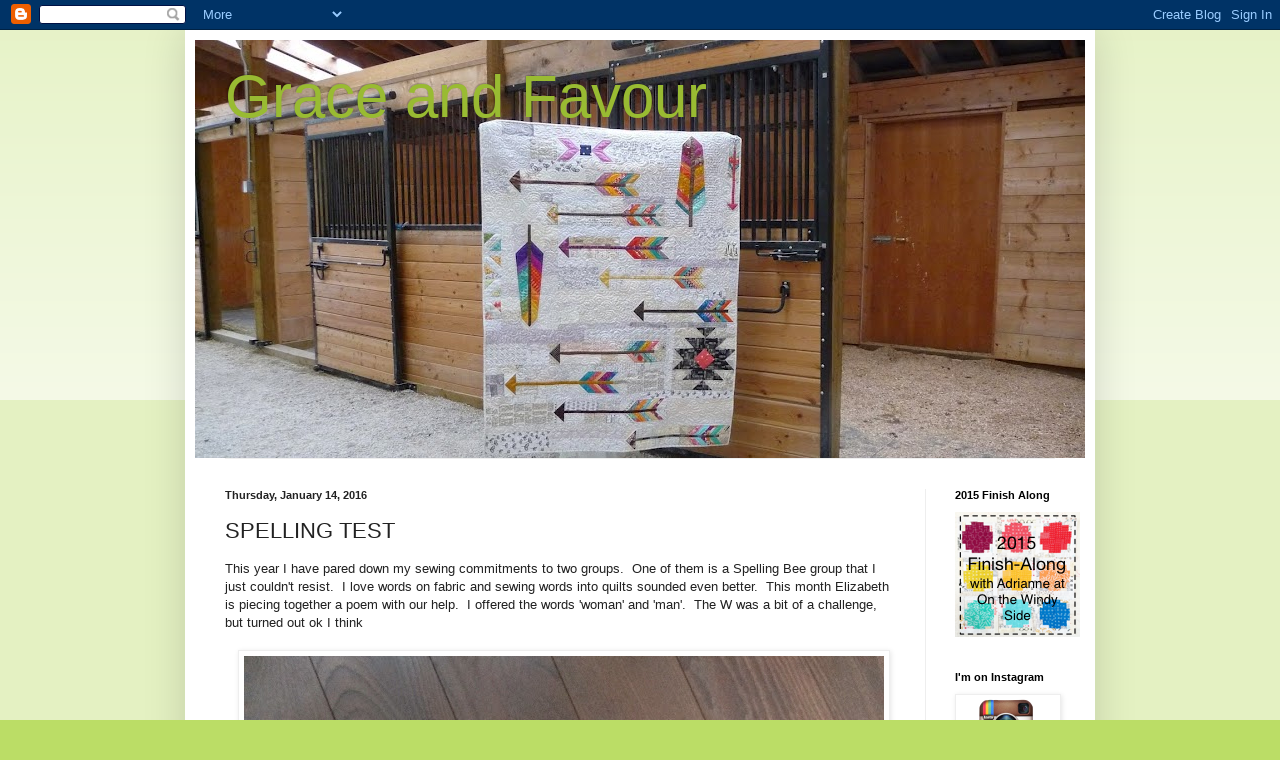

--- FILE ---
content_type: text/html; charset=UTF-8
request_url: https://carla-graceandfavour.blogspot.com/2016/01/spelling-test.html?showComment=1452897817119
body_size: 20630
content:
<!DOCTYPE html>
<html class='v2' dir='ltr' lang='en'>
<head>
<link href='https://www.blogger.com/static/v1/widgets/335934321-css_bundle_v2.css' rel='stylesheet' type='text/css'/>
<meta content='width=1100' name='viewport'/>
<meta content='text/html; charset=UTF-8' http-equiv='Content-Type'/>
<meta content='blogger' name='generator'/>
<link href='https://carla-graceandfavour.blogspot.com/favicon.ico' rel='icon' type='image/x-icon'/>
<link href='http://carla-graceandfavour.blogspot.com/2016/01/spelling-test.html' rel='canonical'/>
<link rel="alternate" type="application/atom+xml" title="Grace and Favour - Atom" href="https://carla-graceandfavour.blogspot.com/feeds/posts/default" />
<link rel="alternate" type="application/rss+xml" title="Grace and Favour - RSS" href="https://carla-graceandfavour.blogspot.com/feeds/posts/default?alt=rss" />
<link rel="service.post" type="application/atom+xml" title="Grace and Favour - Atom" href="https://www.blogger.com/feeds/7731490867433873756/posts/default" />

<link rel="alternate" type="application/atom+xml" title="Grace and Favour - Atom" href="https://carla-graceandfavour.blogspot.com/feeds/1032417812918562250/comments/default" />
<!--Can't find substitution for tag [blog.ieCssRetrofitLinks]-->
<link href='https://blogger.googleusercontent.com/img/b/R29vZ2xl/AVvXsEgSse9Ca1NdzzRKGvS4kpO6gVpEDB0GK4CUQkHPkdqRZ_LP7lPvESd-3vRuvvAEZoL9wWqvb39cfl33QoMj_RlBuqW6_rPDwQAXtvRf1TNhW9heaUKdMx1VKr2ykw9zPTVzPnAqG83Pz40/s640/IMG_3043.JPG' rel='image_src'/>
<meta content='http://carla-graceandfavour.blogspot.com/2016/01/spelling-test.html' property='og:url'/>
<meta content='SPELLING TEST' property='og:title'/>
<meta content='This year I have pared down my sewing commitments to two groups.  One of them is a Spelling Bee group that I just couldn&#39;t resist.  I love w...' property='og:description'/>
<meta content='https://blogger.googleusercontent.com/img/b/R29vZ2xl/AVvXsEgSse9Ca1NdzzRKGvS4kpO6gVpEDB0GK4CUQkHPkdqRZ_LP7lPvESd-3vRuvvAEZoL9wWqvb39cfl33QoMj_RlBuqW6_rPDwQAXtvRf1TNhW9heaUKdMx1VKr2ykw9zPTVzPnAqG83Pz40/w1200-h630-p-k-no-nu/IMG_3043.JPG' property='og:image'/>
<title>Grace and Favour: SPELLING TEST</title>
<style id='page-skin-1' type='text/css'><!--
/*
-----------------------------------------------
Blogger Template Style
Name:     Simple
Designer: Blogger
URL:      www.blogger.com
----------------------------------------------- */
/* Content
----------------------------------------------- */
body {
font: normal normal 12px Arial, Tahoma, Helvetica, FreeSans, sans-serif;
color: #222222;
background: #bbdd66 none repeat scroll top left;
padding: 0 40px 40px 40px;
}
html body .region-inner {
min-width: 0;
max-width: 100%;
width: auto;
}
h2 {
font-size: 22px;
}
a:link {
text-decoration:none;
color: #88bb21;
}
a:visited {
text-decoration:none;
color: #888888;
}
a:hover {
text-decoration:underline;
color: #a9ff32;
}
.body-fauxcolumn-outer .fauxcolumn-inner {
background: transparent url(https://resources.blogblog.com/blogblog/data/1kt/simple/body_gradient_tile_light.png) repeat scroll top left;
_background-image: none;
}
.body-fauxcolumn-outer .cap-top {
position: absolute;
z-index: 1;
height: 400px;
width: 100%;
}
.body-fauxcolumn-outer .cap-top .cap-left {
width: 100%;
background: transparent url(https://resources.blogblog.com/blogblog/data/1kt/simple/gradients_light.png) repeat-x scroll top left;
_background-image: none;
}
.content-outer {
-moz-box-shadow: 0 0 40px rgba(0, 0, 0, .15);
-webkit-box-shadow: 0 0 5px rgba(0, 0, 0, .15);
-goog-ms-box-shadow: 0 0 10px #333333;
box-shadow: 0 0 40px rgba(0, 0, 0, .15);
margin-bottom: 1px;
}
.content-inner {
padding: 10px 10px;
}
.content-inner {
background-color: #ffffff;
}
/* Header
----------------------------------------------- */
.header-outer {
background: transparent none repeat-x scroll 0 -400px;
_background-image: none;
}
.Header h1 {
font: normal normal 60px Arial, Tahoma, Helvetica, FreeSans, sans-serif;
color: #99bb32;
text-shadow: -1px -1px 1px rgba(0, 0, 0, .2);
}
.Header h1 a {
color: #99bb32;
}
.Header .description {
font-size: 140%;
color: #777777;
}
.header-inner .Header .titlewrapper {
padding: 22px 30px;
}
.header-inner .Header .descriptionwrapper {
padding: 0 30px;
}
/* Tabs
----------------------------------------------- */
.tabs-inner .section:first-child {
border-top: 1px solid #eeeeee;
}
.tabs-inner .section:first-child ul {
margin-top: -1px;
border-top: 1px solid #eeeeee;
border-left: 0 solid #eeeeee;
border-right: 0 solid #eeeeee;
}
.tabs-inner .widget ul {
background: #f5f5f5 url(https://resources.blogblog.com/blogblog/data/1kt/simple/gradients_light.png) repeat-x scroll 0 -800px;
_background-image: none;
border-bottom: 1px solid #eeeeee;
margin-top: 0;
margin-left: -30px;
margin-right: -30px;
}
.tabs-inner .widget li a {
display: inline-block;
padding: .6em 1em;
font: normal normal 14px Arial, Tahoma, Helvetica, FreeSans, sans-serif;
color: #999999;
border-left: 1px solid #ffffff;
border-right: 1px solid #eeeeee;
}
.tabs-inner .widget li:first-child a {
border-left: none;
}
.tabs-inner .widget li.selected a, .tabs-inner .widget li a:hover {
color: #000000;
background-color: #eeeeee;
text-decoration: none;
}
/* Columns
----------------------------------------------- */
.main-outer {
border-top: 0 solid #eeeeee;
}
.fauxcolumn-left-outer .fauxcolumn-inner {
border-right: 1px solid #eeeeee;
}
.fauxcolumn-right-outer .fauxcolumn-inner {
border-left: 1px solid #eeeeee;
}
/* Headings
----------------------------------------------- */
div.widget > h2,
div.widget h2.title {
margin: 0 0 1em 0;
font: normal bold 11px Arial, Tahoma, Helvetica, FreeSans, sans-serif;
color: #000000;
}
/* Widgets
----------------------------------------------- */
.widget .zippy {
color: #999999;
text-shadow: 2px 2px 1px rgba(0, 0, 0, .1);
}
.widget .popular-posts ul {
list-style: none;
}
/* Posts
----------------------------------------------- */
h2.date-header {
font: normal bold 11px Arial, Tahoma, Helvetica, FreeSans, sans-serif;
}
.date-header span {
background-color: transparent;
color: #222222;
padding: inherit;
letter-spacing: inherit;
margin: inherit;
}
.main-inner {
padding-top: 30px;
padding-bottom: 30px;
}
.main-inner .column-center-inner {
padding: 0 15px;
}
.main-inner .column-center-inner .section {
margin: 0 15px;
}
.post {
margin: 0 0 25px 0;
}
h3.post-title, .comments h4 {
font: normal normal 22px Arial, Tahoma, Helvetica, FreeSans, sans-serif;
margin: .75em 0 0;
}
.post-body {
font-size: 110%;
line-height: 1.4;
position: relative;
}
.post-body img, .post-body .tr-caption-container, .Profile img, .Image img,
.BlogList .item-thumbnail img {
padding: 2px;
background: #ffffff;
border: 1px solid #eeeeee;
-moz-box-shadow: 1px 1px 5px rgba(0, 0, 0, .1);
-webkit-box-shadow: 1px 1px 5px rgba(0, 0, 0, .1);
box-shadow: 1px 1px 5px rgba(0, 0, 0, .1);
}
.post-body img, .post-body .tr-caption-container {
padding: 5px;
}
.post-body .tr-caption-container {
color: #222222;
}
.post-body .tr-caption-container img {
padding: 0;
background: transparent;
border: none;
-moz-box-shadow: 0 0 0 rgba(0, 0, 0, .1);
-webkit-box-shadow: 0 0 0 rgba(0, 0, 0, .1);
box-shadow: 0 0 0 rgba(0, 0, 0, .1);
}
.post-header {
margin: 0 0 1.5em;
line-height: 1.6;
font-size: 90%;
}
.post-footer {
margin: 20px -2px 0;
padding: 5px 10px;
color: #666666;
background-color: #f9f9f9;
border-bottom: 1px solid #eeeeee;
line-height: 1.6;
font-size: 90%;
}
#comments .comment-author {
padding-top: 1.5em;
border-top: 1px solid #eeeeee;
background-position: 0 1.5em;
}
#comments .comment-author:first-child {
padding-top: 0;
border-top: none;
}
.avatar-image-container {
margin: .2em 0 0;
}
#comments .avatar-image-container img {
border: 1px solid #eeeeee;
}
/* Comments
----------------------------------------------- */
.comments .comments-content .icon.blog-author {
background-repeat: no-repeat;
background-image: url([data-uri]);
}
.comments .comments-content .loadmore a {
border-top: 1px solid #999999;
border-bottom: 1px solid #999999;
}
.comments .comment-thread.inline-thread {
background-color: #f9f9f9;
}
.comments .continue {
border-top: 2px solid #999999;
}
/* Accents
---------------------------------------------- */
.section-columns td.columns-cell {
border-left: 1px solid #eeeeee;
}
.blog-pager {
background: transparent none no-repeat scroll top center;
}
.blog-pager-older-link, .home-link,
.blog-pager-newer-link {
background-color: #ffffff;
padding: 5px;
}
.footer-outer {
border-top: 0 dashed #bbbbbb;
}
/* Mobile
----------------------------------------------- */
body.mobile  {
background-size: auto;
}
.mobile .body-fauxcolumn-outer {
background: transparent none repeat scroll top left;
}
.mobile .body-fauxcolumn-outer .cap-top {
background-size: 100% auto;
}
.mobile .content-outer {
-webkit-box-shadow: 0 0 3px rgba(0, 0, 0, .15);
box-shadow: 0 0 3px rgba(0, 0, 0, .15);
}
.mobile .tabs-inner .widget ul {
margin-left: 0;
margin-right: 0;
}
.mobile .post {
margin: 0;
}
.mobile .main-inner .column-center-inner .section {
margin: 0;
}
.mobile .date-header span {
padding: 0.1em 10px;
margin: 0 -10px;
}
.mobile h3.post-title {
margin: 0;
}
.mobile .blog-pager {
background: transparent none no-repeat scroll top center;
}
.mobile .footer-outer {
border-top: none;
}
.mobile .main-inner, .mobile .footer-inner {
background-color: #ffffff;
}
.mobile-index-contents {
color: #222222;
}
.mobile-link-button {
background-color: #88bb21;
}
.mobile-link-button a:link, .mobile-link-button a:visited {
color: #ffffff;
}
.mobile .tabs-inner .section:first-child {
border-top: none;
}
.mobile .tabs-inner .PageList .widget-content {
background-color: #eeeeee;
color: #000000;
border-top: 1px solid #eeeeee;
border-bottom: 1px solid #eeeeee;
}
.mobile .tabs-inner .PageList .widget-content .pagelist-arrow {
border-left: 1px solid #eeeeee;
}

--></style>
<style id='template-skin-1' type='text/css'><!--
body {
min-width: 910px;
}
.content-outer, .content-fauxcolumn-outer, .region-inner {
min-width: 910px;
max-width: 910px;
_width: 910px;
}
.main-inner .columns {
padding-left: 0px;
padding-right: 160px;
}
.main-inner .fauxcolumn-center-outer {
left: 0px;
right: 160px;
/* IE6 does not respect left and right together */
_width: expression(this.parentNode.offsetWidth -
parseInt("0px") -
parseInt("160px") + 'px');
}
.main-inner .fauxcolumn-left-outer {
width: 0px;
}
.main-inner .fauxcolumn-right-outer {
width: 160px;
}
.main-inner .column-left-outer {
width: 0px;
right: 100%;
margin-left: -0px;
}
.main-inner .column-right-outer {
width: 160px;
margin-right: -160px;
}
#layout {
min-width: 0;
}
#layout .content-outer {
min-width: 0;
width: 800px;
}
#layout .region-inner {
min-width: 0;
width: auto;
}
body#layout div.add_widget {
padding: 8px;
}
body#layout div.add_widget a {
margin-left: 32px;
}
--></style>
<link href='https://www.blogger.com/dyn-css/authorization.css?targetBlogID=7731490867433873756&amp;zx=7b8c639c-9b1b-46ad-ab7f-b648da78b170' media='none' onload='if(media!=&#39;all&#39;)media=&#39;all&#39;' rel='stylesheet'/><noscript><link href='https://www.blogger.com/dyn-css/authorization.css?targetBlogID=7731490867433873756&amp;zx=7b8c639c-9b1b-46ad-ab7f-b648da78b170' rel='stylesheet'/></noscript>
<meta name='google-adsense-platform-account' content='ca-host-pub-1556223355139109'/>
<meta name='google-adsense-platform-domain' content='blogspot.com'/>

</head>
<body class='loading variant-pale'>
<div class='navbar section' id='navbar' name='Navbar'><div class='widget Navbar' data-version='1' id='Navbar1'><script type="text/javascript">
    function setAttributeOnload(object, attribute, val) {
      if(window.addEventListener) {
        window.addEventListener('load',
          function(){ object[attribute] = val; }, false);
      } else {
        window.attachEvent('onload', function(){ object[attribute] = val; });
      }
    }
  </script>
<div id="navbar-iframe-container"></div>
<script type="text/javascript" src="https://apis.google.com/js/platform.js"></script>
<script type="text/javascript">
      gapi.load("gapi.iframes:gapi.iframes.style.bubble", function() {
        if (gapi.iframes && gapi.iframes.getContext) {
          gapi.iframes.getContext().openChild({
              url: 'https://www.blogger.com/navbar/7731490867433873756?po\x3d1032417812918562250\x26origin\x3dhttps://carla-graceandfavour.blogspot.com',
              where: document.getElementById("navbar-iframe-container"),
              id: "navbar-iframe"
          });
        }
      });
    </script><script type="text/javascript">
(function() {
var script = document.createElement('script');
script.type = 'text/javascript';
script.src = '//pagead2.googlesyndication.com/pagead/js/google_top_exp.js';
var head = document.getElementsByTagName('head')[0];
if (head) {
head.appendChild(script);
}})();
</script>
</div></div>
<div class='body-fauxcolumns'>
<div class='fauxcolumn-outer body-fauxcolumn-outer'>
<div class='cap-top'>
<div class='cap-left'></div>
<div class='cap-right'></div>
</div>
<div class='fauxborder-left'>
<div class='fauxborder-right'></div>
<div class='fauxcolumn-inner'>
</div>
</div>
<div class='cap-bottom'>
<div class='cap-left'></div>
<div class='cap-right'></div>
</div>
</div>
</div>
<div class='content'>
<div class='content-fauxcolumns'>
<div class='fauxcolumn-outer content-fauxcolumn-outer'>
<div class='cap-top'>
<div class='cap-left'></div>
<div class='cap-right'></div>
</div>
<div class='fauxborder-left'>
<div class='fauxborder-right'></div>
<div class='fauxcolumn-inner'>
</div>
</div>
<div class='cap-bottom'>
<div class='cap-left'></div>
<div class='cap-right'></div>
</div>
</div>
</div>
<div class='content-outer'>
<div class='content-cap-top cap-top'>
<div class='cap-left'></div>
<div class='cap-right'></div>
</div>
<div class='fauxborder-left content-fauxborder-left'>
<div class='fauxborder-right content-fauxborder-right'></div>
<div class='content-inner'>
<header>
<div class='header-outer'>
<div class='header-cap-top cap-top'>
<div class='cap-left'></div>
<div class='cap-right'></div>
</div>
<div class='fauxborder-left header-fauxborder-left'>
<div class='fauxborder-right header-fauxborder-right'></div>
<div class='region-inner header-inner'>
<div class='header section' id='header' name='Header'><div class='widget Header' data-version='1' id='Header1'>
<div id='header-inner' style='background-image: url("https://blogger.googleusercontent.com/img/b/R29vZ2xl/AVvXsEgCgnJxU3yOt6u6eVw2vhSLb_AgRjPO7w7sn353usJ8dOzHC6kiTq86z7PnPHdg1mIMnzKXueM4yjNq6iH94WNBvMeZ7qLpF9I2IQh7yOIiPzztcBS-Sb2kcTNO09LSoT5McAxbaUiSlFo/s890/P1090936.JPG"); background-position: left; min-height: 418px; _height: 418px; background-repeat: no-repeat; '>
<div class='titlewrapper' style='background: transparent'>
<h1 class='title' style='background: transparent; border-width: 0px'>
<a href='https://carla-graceandfavour.blogspot.com/'>
Grace and Favour
</a>
</h1>
</div>
<div class='descriptionwrapper'>
<p class='description'><span>
</span></p>
</div>
</div>
</div></div>
</div>
</div>
<div class='header-cap-bottom cap-bottom'>
<div class='cap-left'></div>
<div class='cap-right'></div>
</div>
</div>
</header>
<div class='tabs-outer'>
<div class='tabs-cap-top cap-top'>
<div class='cap-left'></div>
<div class='cap-right'></div>
</div>
<div class='fauxborder-left tabs-fauxborder-left'>
<div class='fauxborder-right tabs-fauxborder-right'></div>
<div class='region-inner tabs-inner'>
<div class='tabs no-items section' id='crosscol' name='Cross-Column'></div>
<div class='tabs no-items section' id='crosscol-overflow' name='Cross-Column 2'></div>
</div>
</div>
<div class='tabs-cap-bottom cap-bottom'>
<div class='cap-left'></div>
<div class='cap-right'></div>
</div>
</div>
<div class='main-outer'>
<div class='main-cap-top cap-top'>
<div class='cap-left'></div>
<div class='cap-right'></div>
</div>
<div class='fauxborder-left main-fauxborder-left'>
<div class='fauxborder-right main-fauxborder-right'></div>
<div class='region-inner main-inner'>
<div class='columns fauxcolumns'>
<div class='fauxcolumn-outer fauxcolumn-center-outer'>
<div class='cap-top'>
<div class='cap-left'></div>
<div class='cap-right'></div>
</div>
<div class='fauxborder-left'>
<div class='fauxborder-right'></div>
<div class='fauxcolumn-inner'>
</div>
</div>
<div class='cap-bottom'>
<div class='cap-left'></div>
<div class='cap-right'></div>
</div>
</div>
<div class='fauxcolumn-outer fauxcolumn-left-outer'>
<div class='cap-top'>
<div class='cap-left'></div>
<div class='cap-right'></div>
</div>
<div class='fauxborder-left'>
<div class='fauxborder-right'></div>
<div class='fauxcolumn-inner'>
</div>
</div>
<div class='cap-bottom'>
<div class='cap-left'></div>
<div class='cap-right'></div>
</div>
</div>
<div class='fauxcolumn-outer fauxcolumn-right-outer'>
<div class='cap-top'>
<div class='cap-left'></div>
<div class='cap-right'></div>
</div>
<div class='fauxborder-left'>
<div class='fauxborder-right'></div>
<div class='fauxcolumn-inner'>
</div>
</div>
<div class='cap-bottom'>
<div class='cap-left'></div>
<div class='cap-right'></div>
</div>
</div>
<!-- corrects IE6 width calculation -->
<div class='columns-inner'>
<div class='column-center-outer'>
<div class='column-center-inner'>
<div class='main section' id='main' name='Main'><div class='widget Blog' data-version='1' id='Blog1'>
<div class='blog-posts hfeed'>

          <div class="date-outer">
        
<h2 class='date-header'><span>Thursday, January 14, 2016</span></h2>

          <div class="date-posts">
        
<div class='post-outer'>
<div class='post hentry uncustomized-post-template' itemprop='blogPost' itemscope='itemscope' itemtype='http://schema.org/BlogPosting'>
<meta content='https://blogger.googleusercontent.com/img/b/R29vZ2xl/AVvXsEgSse9Ca1NdzzRKGvS4kpO6gVpEDB0GK4CUQkHPkdqRZ_LP7lPvESd-3vRuvvAEZoL9wWqvb39cfl33QoMj_RlBuqW6_rPDwQAXtvRf1TNhW9heaUKdMx1VKr2ykw9zPTVzPnAqG83Pz40/s640/IMG_3043.JPG' itemprop='image_url'/>
<meta content='7731490867433873756' itemprop='blogId'/>
<meta content='1032417812918562250' itemprop='postId'/>
<a name='1032417812918562250'></a>
<h3 class='post-title entry-title' itemprop='name'>
SPELLING TEST
</h3>
<div class='post-header'>
<div class='post-header-line-1'></div>
</div>
<div class='post-body entry-content' id='post-body-1032417812918562250' itemprop='description articleBody'>
This year I have pared down my sewing commitments to two groups. &nbsp;One of them is a Spelling Bee group that I just couldn't resist. &nbsp;I love words on fabric and sewing words into quilts sounded even better. &nbsp;This month Elizabeth is piecing together a poem with our help. &nbsp;I offered the words 'woman' and 'man'. &nbsp;The W was a bit of a challenge, but turned out ok I think<br />
<br />
<div class="separator" style="clear: both; text-align: center;">
<a href="https://blogger.googleusercontent.com/img/b/R29vZ2xl/AVvXsEgSse9Ca1NdzzRKGvS4kpO6gVpEDB0GK4CUQkHPkdqRZ_LP7lPvESd-3vRuvvAEZoL9wWqvb39cfl33QoMj_RlBuqW6_rPDwQAXtvRf1TNhW9heaUKdMx1VKr2ykw9zPTVzPnAqG83Pz40/s1600/IMG_3043.JPG" imageanchor="1" style="margin-left: 1em; margin-right: 1em;"><img border="0" height="640" src="https://blogger.googleusercontent.com/img/b/R29vZ2xl/AVvXsEgSse9Ca1NdzzRKGvS4kpO6gVpEDB0GK4CUQkHPkdqRZ_LP7lPvESd-3vRuvvAEZoL9wWqvb39cfl33QoMj_RlBuqW6_rPDwQAXtvRf1TNhW9heaUKdMx1VKr2ykw9zPTVzPnAqG83Pz40/s640/IMG_3043.JPG" width="640" /></a></div>
<br />
After the first few letters it was easy. &nbsp; Improv piecing is kind of fun : )<br />
<br />
<div class="separator" style="clear: both; text-align: center;">
<a href="https://blogger.googleusercontent.com/img/b/R29vZ2xl/AVvXsEhrenKKjIcnYiEU73Ac0AySjj3RNolBudd10RtIfKwlERM4WqZ_g9doMzSFPc02lZnA54ryYj1oav-btMAClp5MqCWu_-ClwllaFbfNu4p-CFIITitG23FsNkMcLzr1tx2x1UCXCHPQJB4/s1600/P1110544.JPG" imageanchor="1" style="margin-left: 1em; margin-right: 1em;"><img border="0" height="426" src="https://blogger.googleusercontent.com/img/b/R29vZ2xl/AVvXsEhrenKKjIcnYiEU73Ac0AySjj3RNolBudd10RtIfKwlERM4WqZ_g9doMzSFPc02lZnA54ryYj1oav-btMAClp5MqCWu_-ClwllaFbfNu4p-CFIITitG23FsNkMcLzr1tx2x1UCXCHPQJB4/s640/P1110544.JPG" width="640" /></a></div>
<br />
Elizabeth wants all shades of pink/red and light backgrounds. &nbsp;I thought this little print made the perfect background for this word, and it's been in my stash for a long time. Good thing fabric doesn't go bad<br />
<br />
<div class="separator" style="clear: both; text-align: center;">
<a href="https://blogger.googleusercontent.com/img/b/R29vZ2xl/AVvXsEiO0R51niyaOQE3osTzxKURQIt5xC6L0K-5xEGf4tzi6SANS6V7ok50fDxYHi03moYenwcRx-I3fMUkkeaeZs_zZPxR970NtzRhZ3x56kno-oGQoi5SpDpuYNEBcfgYOKyy6Tm67clLWBU/s1600/P1110546.JPG" imageanchor="1" style="margin-left: 1em; margin-right: 1em;"><img border="0" height="426" src="https://blogger.googleusercontent.com/img/b/R29vZ2xl/AVvXsEiO0R51niyaOQE3osTzxKURQIt5xC6L0K-5xEGf4tzi6SANS6V7ok50fDxYHi03moYenwcRx-I3fMUkkeaeZs_zZPxR970NtzRhZ3x56kno-oGQoi5SpDpuYNEBcfgYOKyy6Tm67clLWBU/s640/P1110546.JPG" width="640" /></a></div>
<br />
Once I was on a roll, I pieced a few letters for a little project I'm working on for myself<br />
<br />
<div class="separator" style="clear: both; text-align: center;">
<a href="https://blogger.googleusercontent.com/img/b/R29vZ2xl/AVvXsEhzg3AhD7Y-GC03cPO1_dzCl0qZQQ4izOT__qLXEHFMsrSSl1SYQESkaEwGP87wqA8X1qvQkz1am2sIeSAJBmltC7V1TKFFn_oR2SMq5E5DImZRhdKxuwVfxvccM7KWDfYYl1Syj6WoW7A/s1600/P1110547.JPG" imageanchor="1" style="margin-left: 1em; margin-right: 1em;"><img border="0" height="426" src="https://blogger.googleusercontent.com/img/b/R29vZ2xl/AVvXsEhzg3AhD7Y-GC03cPO1_dzCl0qZQQ4izOT__qLXEHFMsrSSl1SYQESkaEwGP87wqA8X1qvQkz1am2sIeSAJBmltC7V1TKFFn_oR2SMq5E5DImZRhdKxuwVfxvccM7KWDfYYl1Syj6WoW7A/s640/P1110547.JPG" width="640" /></a></div>
<br />
It's going to be a fun year seeing what other words I have to piece. <br />
<br />
Enjoy your week end!
<div style='clear: both;'></div>
</div>
<div class='post-footer'>
<div class='post-footer-line post-footer-line-1'>
<span class='post-author vcard'>
Posted by
<span class='fn' itemprop='author' itemscope='itemscope' itemtype='http://schema.org/Person'>
<meta content='https://www.blogger.com/profile/16927477648248371423' itemprop='url'/>
<a class='g-profile' href='https://www.blogger.com/profile/16927477648248371423' rel='author' title='author profile'>
<span itemprop='name'>Carla</span>
</a>
</span>
</span>
<span class='post-timestamp'>
at
<meta content='http://carla-graceandfavour.blogspot.com/2016/01/spelling-test.html' itemprop='url'/>
<a class='timestamp-link' href='https://carla-graceandfavour.blogspot.com/2016/01/spelling-test.html' rel='bookmark' title='permanent link'><abbr class='published' itemprop='datePublished' title='2016-01-14T17:25:00-08:00'>5:25&#8239;PM</abbr></a>
</span>
<span class='post-comment-link'>
</span>
<span class='post-icons'>
<span class='item-action'>
<a href='https://www.blogger.com/email-post/7731490867433873756/1032417812918562250' title='Email Post'>
<img alt='' class='icon-action' height='13' src='https://resources.blogblog.com/img/icon18_email.gif' width='18'/>
</a>
</span>
<span class='item-control blog-admin pid-1845564530'>
<a href='https://www.blogger.com/post-edit.g?blogID=7731490867433873756&postID=1032417812918562250&from=pencil' title='Edit Post'>
<img alt='' class='icon-action' height='18' src='https://resources.blogblog.com/img/icon18_edit_allbkg.gif' width='18'/>
</a>
</span>
</span>
<div class='post-share-buttons goog-inline-block'>
<a class='goog-inline-block share-button sb-email' href='https://www.blogger.com/share-post.g?blogID=7731490867433873756&postID=1032417812918562250&target=email' target='_blank' title='Email This'><span class='share-button-link-text'>Email This</span></a><a class='goog-inline-block share-button sb-blog' href='https://www.blogger.com/share-post.g?blogID=7731490867433873756&postID=1032417812918562250&target=blog' onclick='window.open(this.href, "_blank", "height=270,width=475"); return false;' target='_blank' title='BlogThis!'><span class='share-button-link-text'>BlogThis!</span></a><a class='goog-inline-block share-button sb-twitter' href='https://www.blogger.com/share-post.g?blogID=7731490867433873756&postID=1032417812918562250&target=twitter' target='_blank' title='Share to X'><span class='share-button-link-text'>Share to X</span></a><a class='goog-inline-block share-button sb-facebook' href='https://www.blogger.com/share-post.g?blogID=7731490867433873756&postID=1032417812918562250&target=facebook' onclick='window.open(this.href, "_blank", "height=430,width=640"); return false;' target='_blank' title='Share to Facebook'><span class='share-button-link-text'>Share to Facebook</span></a><a class='goog-inline-block share-button sb-pinterest' href='https://www.blogger.com/share-post.g?blogID=7731490867433873756&postID=1032417812918562250&target=pinterest' target='_blank' title='Share to Pinterest'><span class='share-button-link-text'>Share to Pinterest</span></a>
</div>
</div>
<div class='post-footer-line post-footer-line-2'>
<span class='post-labels'>
Labels:
<a href='https://carla-graceandfavour.blogspot.com/search/label/scrap%20quilts' rel='tag'>scrap quilts</a>,
<a href='https://carla-graceandfavour.blogspot.com/search/label/spelling%20bee' rel='tag'>spelling bee</a>
</span>
</div>
<div class='post-footer-line post-footer-line-3'>
<span class='post-location'>
</span>
</div>
</div>
</div>
<div class='comments' id='comments'>
<a name='comments'></a>
<h4>20 comments:</h4>
<div id='Blog1_comments-block-wrapper'>
<dl class='avatar-comment-indent' id='comments-block'>
<dt class='comment-author ' id='c473481977843803741'>
<a name='c473481977843803741'></a>
<div class="avatar-image-container vcard"><span dir="ltr"><a href="https://www.blogger.com/profile/03191087933892721297" target="" rel="nofollow" onclick="" class="avatar-hovercard" id="av-473481977843803741-03191087933892721297"><img src="https://resources.blogblog.com/img/blank.gif" width="35" height="35" class="delayLoad" style="display: none;" longdesc="//blogger.googleusercontent.com/img/b/R29vZ2xl/AVvXsEhhCoe-cohyphenhyphen_7JjAY2gPgqpscr3LSuYalVScMznD3dbAVVwEFx2caW5zwYFOjJ2EHMkoWLrsouOdbIHsiAb2FMfRwM7UwmkPTYF8nB5CrO-Ba151NEBBdGmLpVvRON7lUiRtj4Rb1XuOqfAD3JxkKFp8c5kmgdonG39jCG8QdOo8l0Nkg/s45/IMG_9618.jpeg" alt="" title="Ellyn">

<noscript><img src="//blogger.googleusercontent.com/img/b/R29vZ2xl/AVvXsEhhCoe-cohyphenhyphen_7JjAY2gPgqpscr3LSuYalVScMznD3dbAVVwEFx2caW5zwYFOjJ2EHMkoWLrsouOdbIHsiAb2FMfRwM7UwmkPTYF8nB5CrO-Ba151NEBBdGmLpVvRON7lUiRtj4Rb1XuOqfAD3JxkKFp8c5kmgdonG39jCG8QdOo8l0Nkg/s45/IMG_9618.jpeg" width="35" height="35" class="photo" alt=""></noscript></a></span></div>
<a href='https://www.blogger.com/profile/03191087933892721297' rel='nofollow'>Ellyn</a>
said...
</dt>
<dd class='comment-body' id='Blog1_cmt-473481977843803741'>
<p>
cool! I love words on quilts too. can&#39;t wait to see where these go...
</p>
</dd>
<dd class='comment-footer'>
<span class='comment-timestamp'>
<a href='https://carla-graceandfavour.blogspot.com/2016/01/spelling-test.html?showComment=1452824675038#c473481977843803741' title='comment permalink'>
January 14, 2016 at 6:24&#8239;PM
</a>
<span class='item-control blog-admin pid-675092012'>
<a class='comment-delete' href='https://www.blogger.com/comment/delete/7731490867433873756/473481977843803741' title='Delete Comment'>
<img src='https://resources.blogblog.com/img/icon_delete13.gif'/>
</a>
</span>
</span>
</dd>
<dt class='comment-author ' id='c3035469034470995327'>
<a name='c3035469034470995327'></a>
<div class="avatar-image-container vcard"><span dir="ltr"><a href="https://www.blogger.com/profile/14526026491886013457" target="" rel="nofollow" onclick="" class="avatar-hovercard" id="av-3035469034470995327-14526026491886013457"><img src="https://resources.blogblog.com/img/blank.gif" width="35" height="35" class="delayLoad" style="display: none;" longdesc="//blogger.googleusercontent.com/img/b/R29vZ2xl/AVvXsEjRqO-es3adna6fSAsj37GIKZWsJ5d-x-7XnOAvBYM_nAy8LBy9FnYZE7BwQy18x22r1-emSt0P6h6VZTtXXPn39uMGJ7k6Vv4wtzAbaB5v9tjwwRmKoKVrX17cJs-9C1w/s45-c/grannymaudcarla.jpg" alt="" title="Granny Maud&amp;#39;s Girl">

<noscript><img src="//blogger.googleusercontent.com/img/b/R29vZ2xl/AVvXsEjRqO-es3adna6fSAsj37GIKZWsJ5d-x-7XnOAvBYM_nAy8LBy9FnYZE7BwQy18x22r1-emSt0P6h6VZTtXXPn39uMGJ7k6Vv4wtzAbaB5v9tjwwRmKoKVrX17cJs-9C1w/s45-c/grannymaudcarla.jpg" width="35" height="35" class="photo" alt=""></noscript></a></span></div>
<a href='https://www.blogger.com/profile/14526026491886013457' rel='nofollow'>Granny Maud&#39;s Girl</a>
said...
</dt>
<dd class='comment-body' id='Blog1_cmt-3035469034470995327'>
<p>
OK, so my &#39;mow the lawn&#39; guess was wrong. :) How about &#39;a woman needs a man like a fish needs a bicycle&#39;?<br />The fabrics you have chosen for &#39;knit&#39; are lovely. A knitting bag?
</p>
</dd>
<dd class='comment-footer'>
<span class='comment-timestamp'>
<a href='https://carla-graceandfavour.blogspot.com/2016/01/spelling-test.html?showComment=1452826911016#c3035469034470995327' title='comment permalink'>
January 14, 2016 at 7:01&#8239;PM
</a>
<span class='item-control blog-admin pid-2033155858'>
<a class='comment-delete' href='https://www.blogger.com/comment/delete/7731490867433873756/3035469034470995327' title='Delete Comment'>
<img src='https://resources.blogblog.com/img/icon_delete13.gif'/>
</a>
</span>
</span>
</dd>
<dt class='comment-author ' id='c6981457403370538638'>
<a name='c6981457403370538638'></a>
<div class="avatar-image-container vcard"><span dir="ltr"><a href="https://www.blogger.com/profile/18439426900538969302" target="" rel="nofollow" onclick="" class="avatar-hovercard" id="av-6981457403370538638-18439426900538969302"><img src="https://resources.blogblog.com/img/blank.gif" width="35" height="35" class="delayLoad" style="display: none;" longdesc="//blogger.googleusercontent.com/img/b/R29vZ2xl/AVvXsEiurnWkzXoKMvV7UBBf9nDdQk7cbh8vxpxywaoxi-3IgS6Ihyphenhyphen48YLTSdFH012-WBdKPqL0tw-ZONu1FMts5K_JxyyMIb_y_-y9H4zY8JZJkP7ED_NIOAm_0iPKAKJZ-bg/s45-c/DSCF2089.JPG" alt="" title="Melody">

<noscript><img src="//blogger.googleusercontent.com/img/b/R29vZ2xl/AVvXsEiurnWkzXoKMvV7UBBf9nDdQk7cbh8vxpxywaoxi-3IgS6Ihyphenhyphen48YLTSdFH012-WBdKPqL0tw-ZONu1FMts5K_JxyyMIb_y_-y9H4zY8JZJkP7ED_NIOAm_0iPKAKJZ-bg/s45-c/DSCF2089.JPG" width="35" height="35" class="photo" alt=""></noscript></a></span></div>
<a href='https://www.blogger.com/profile/18439426900538969302' rel='nofollow'>Melody</a>
said...
</dt>
<dd class='comment-body' id='Blog1_cmt-6981457403370538638'>
<p>
This is something I haven&#39;t seen before.  Well done, looks fabulous.
</p>
</dd>
<dd class='comment-footer'>
<span class='comment-timestamp'>
<a href='https://carla-graceandfavour.blogspot.com/2016/01/spelling-test.html?showComment=1452828444885#c6981457403370538638' title='comment permalink'>
January 14, 2016 at 7:27&#8239;PM
</a>
<span class='item-control blog-admin pid-94732662'>
<a class='comment-delete' href='https://www.blogger.com/comment/delete/7731490867433873756/6981457403370538638' title='Delete Comment'>
<img src='https://resources.blogblog.com/img/icon_delete13.gif'/>
</a>
</span>
</span>
</dd>
<dt class='comment-author ' id='c8400480140133546368'>
<a name='c8400480140133546368'></a>
<div class="avatar-image-container vcard"><span dir="ltr"><a href="https://www.blogger.com/profile/14782099930159071920" target="" rel="nofollow" onclick="" class="avatar-hovercard" id="av-8400480140133546368-14782099930159071920"><img src="https://resources.blogblog.com/img/blank.gif" width="35" height="35" class="delayLoad" style="display: none;" longdesc="//2.bp.blogspot.com/-vBhu4CQZNZA/Za3KMtNEZ3I/AAAAAAAAacA/L1Zmi3tD7zsszS5BcquIFbSJkzBv14FUgCK4BGAYYCw/s35/IMG_20240122_124639.jpg" alt="" title="Kim">

<noscript><img src="//2.bp.blogspot.com/-vBhu4CQZNZA/Za3KMtNEZ3I/AAAAAAAAacA/L1Zmi3tD7zsszS5BcquIFbSJkzBv14FUgCK4BGAYYCw/s35/IMG_20240122_124639.jpg" width="35" height="35" class="photo" alt=""></noscript></a></span></div>
<a href='https://www.blogger.com/profile/14782099930159071920' rel='nofollow'>Kim</a>
said...
</dt>
<dd class='comment-body' id='Blog1_cmt-8400480140133546368'>
<p>
You passed the quilting, spelling words test with flying colours!! These are great....too, too clever!!
</p>
</dd>
<dd class='comment-footer'>
<span class='comment-timestamp'>
<a href='https://carla-graceandfavour.blogspot.com/2016/01/spelling-test.html?showComment=1452837724804#c8400480140133546368' title='comment permalink'>
January 14, 2016 at 10:02&#8239;PM
</a>
<span class='item-control blog-admin pid-668715007'>
<a class='comment-delete' href='https://www.blogger.com/comment/delete/7731490867433873756/8400480140133546368' title='Delete Comment'>
<img src='https://resources.blogblog.com/img/icon_delete13.gif'/>
</a>
</span>
</span>
</dd>
<dt class='comment-author ' id='c134017349519083174'>
<a name='c134017349519083174'></a>
<div class="avatar-image-container vcard"><span dir="ltr"><a href="https://www.blogger.com/profile/00902546150683095705" target="" rel="nofollow" onclick="" class="avatar-hovercard" id="av-134017349519083174-00902546150683095705"><img src="https://resources.blogblog.com/img/blank.gif" width="35" height="35" class="delayLoad" style="display: none;" longdesc="//blogger.googleusercontent.com/img/b/R29vZ2xl/AVvXsEj56hQi56k8-3DCcFkR5K9ab0IYWG4wCCwDQ91XurMH0xhdiqXRB5EJHbGsFPZb0h5ynrWEa5r6IvCP7PVKpi_ALw522FAlxt7UlgpnhIVW2wmdSfFWDsPhhi7IR7KMCyw/s45-c/14FBC2BA-0A77-4C46-9155-B705D3FFBA7D_1_201_a.heic" alt="" title="Susan">

<noscript><img src="//blogger.googleusercontent.com/img/b/R29vZ2xl/AVvXsEj56hQi56k8-3DCcFkR5K9ab0IYWG4wCCwDQ91XurMH0xhdiqXRB5EJHbGsFPZb0h5ynrWEa5r6IvCP7PVKpi_ALw522FAlxt7UlgpnhIVW2wmdSfFWDsPhhi7IR7KMCyw/s45-c/14FBC2BA-0A77-4C46-9155-B705D3FFBA7D_1_201_a.heic" width="35" height="35" class="photo" alt=""></noscript></a></span></div>
<a href='https://www.blogger.com/profile/00902546150683095705' rel='nofollow'>Susan</a>
said...
</dt>
<dd class='comment-body' id='Blog1_cmt-134017349519083174'>
<p>
Your words look great! What a perfect background fabric you found! Have you settled on your &#39;words&#39; for when you are Queen?
</p>
</dd>
<dd class='comment-footer'>
<span class='comment-timestamp'>
<a href='https://carla-graceandfavour.blogspot.com/2016/01/spelling-test.html?showComment=1452838900712#c134017349519083174' title='comment permalink'>
January 14, 2016 at 10:21&#8239;PM
</a>
<span class='item-control blog-admin pid-1367317166'>
<a class='comment-delete' href='https://www.blogger.com/comment/delete/7731490867433873756/134017349519083174' title='Delete Comment'>
<img src='https://resources.blogblog.com/img/icon_delete13.gif'/>
</a>
</span>
</span>
</dd>
<dt class='comment-author ' id='c8560629654244489148'>
<a name='c8560629654244489148'></a>
<div class="avatar-image-container vcard"><span dir="ltr"><a href="https://www.blogger.com/profile/11965380130730880977" target="" rel="nofollow" onclick="" class="avatar-hovercard" id="av-8560629654244489148-11965380130730880977"><img src="https://resources.blogblog.com/img/blank.gif" width="35" height="35" class="delayLoad" style="display: none;" longdesc="//blogger.googleusercontent.com/img/b/R29vZ2xl/AVvXsEiQvQpYIDlRov5ufsxrQw-5AX_aKH6bxPEEQUgy4f81yTaFpnTq_5wJmV0UwxUfs3oeJbCgpajr1pcKet1VpRjJPh_NvJVaeu5ez2VGm5MWMS2gOP2F3qgV0o5kHuZMBLI/s45-c/*" alt="" title="Megan">

<noscript><img src="//blogger.googleusercontent.com/img/b/R29vZ2xl/AVvXsEiQvQpYIDlRov5ufsxrQw-5AX_aKH6bxPEEQUgy4f81yTaFpnTq_5wJmV0UwxUfs3oeJbCgpajr1pcKet1VpRjJPh_NvJVaeu5ez2VGm5MWMS2gOP2F3qgV0o5kHuZMBLI/s45-c/*" width="35" height="35" class="photo" alt=""></noscript></a></span></div>
<a href='https://www.blogger.com/profile/11965380130730880977' rel='nofollow'>Megan</a>
said...
</dt>
<dd class='comment-body' id='Blog1_cmt-8560629654244489148'>
<p>
That looks like so much fun!
</p>
</dd>
<dd class='comment-footer'>
<span class='comment-timestamp'>
<a href='https://carla-graceandfavour.blogspot.com/2016/01/spelling-test.html?showComment=1452839352861#c8560629654244489148' title='comment permalink'>
January 14, 2016 at 10:29&#8239;PM
</a>
<span class='item-control blog-admin pid-573957105'>
<a class='comment-delete' href='https://www.blogger.com/comment/delete/7731490867433873756/8560629654244489148' title='Delete Comment'>
<img src='https://resources.blogblog.com/img/icon_delete13.gif'/>
</a>
</span>
</span>
</dd>
<dt class='comment-author ' id='c5421806749354183768'>
<a name='c5421806749354183768'></a>
<div class="avatar-image-container vcard"><span dir="ltr"><a href="https://www.blogger.com/profile/16737386960364740858" target="" rel="nofollow" onclick="" class="avatar-hovercard" id="av-5421806749354183768-16737386960364740858"><img src="https://resources.blogblog.com/img/blank.gif" width="35" height="35" class="delayLoad" style="display: none;" longdesc="//blogger.googleusercontent.com/img/b/R29vZ2xl/AVvXsEiWVTcoIVVkGKMWlOGxNpR-EITeDWsHyoNgZ9f9rcu-HOtNd9sbnZdtCtwE7dSU-5xYlBsjcixXRcxzwcJxgLVWnHAzrCmb1G_8LHlMUV49iWHXscjujTBOXbqeL0h_Tbs/s45-c/selfie+2.PNG" alt="" title="Teje Karjalainen">

<noscript><img src="//blogger.googleusercontent.com/img/b/R29vZ2xl/AVvXsEiWVTcoIVVkGKMWlOGxNpR-EITeDWsHyoNgZ9f9rcu-HOtNd9sbnZdtCtwE7dSU-5xYlBsjcixXRcxzwcJxgLVWnHAzrCmb1G_8LHlMUV49iWHXscjujTBOXbqeL0h_Tbs/s45-c/selfie+2.PNG" width="35" height="35" class="photo" alt=""></noscript></a></span></div>
<a href='https://www.blogger.com/profile/16737386960364740858' rel='nofollow'>Teje Karjalainen</a>
said...
</dt>
<dd class='comment-body' id='Blog1_cmt-5421806749354183768'>
<p>
Hi Carla! I love also letter and words and yours are really good! You inspired me to try improvised letters - thank you! x Teje
</p>
</dd>
<dd class='comment-footer'>
<span class='comment-timestamp'>
<a href='https://carla-graceandfavour.blogspot.com/2016/01/spelling-test.html?showComment=1452844236608#c5421806749354183768' title='comment permalink'>
January 14, 2016 at 11:50&#8239;PM
</a>
<span class='item-control blog-admin pid-1684575266'>
<a class='comment-delete' href='https://www.blogger.com/comment/delete/7731490867433873756/5421806749354183768' title='Delete Comment'>
<img src='https://resources.blogblog.com/img/icon_delete13.gif'/>
</a>
</span>
</span>
</dd>
<dt class='comment-author ' id='c3021586413541124782'>
<a name='c3021586413541124782'></a>
<div class="avatar-image-container vcard"><span dir="ltr"><a href="https://www.blogger.com/profile/12719432822327081144" target="" rel="nofollow" onclick="" class="avatar-hovercard" id="av-3021586413541124782-12719432822327081144"><img src="https://resources.blogblog.com/img/blank.gif" width="35" height="35" class="delayLoad" style="display: none;" longdesc="//blogger.googleusercontent.com/img/b/R29vZ2xl/AVvXsEh1tMYEXX7W1ctiQ2_sQRja42_THYlsWfLbdkdkzqdLnTJcXZNVo7m8WxIV72WWcKhJd5pHe9PJuKxLgkp1iOKZuhcN30FZa9zEZurZ3tnAL25BpBHrrHCXapeYM0EeCg/s45-c/IMG_4788.JPG" alt="" title="Jayne">

<noscript><img src="//blogger.googleusercontent.com/img/b/R29vZ2xl/AVvXsEh1tMYEXX7W1ctiQ2_sQRja42_THYlsWfLbdkdkzqdLnTJcXZNVo7m8WxIV72WWcKhJd5pHe9PJuKxLgkp1iOKZuhcN30FZa9zEZurZ3tnAL25BpBHrrHCXapeYM0EeCg/s45-c/IMG_4788.JPG" width="35" height="35" class="photo" alt=""></noscript></a></span></div>
<a href='https://www.blogger.com/profile/12719432822327081144' rel='nofollow'>Jayne</a>
said...
</dt>
<dd class='comment-body' id='Blog1_cmt-3021586413541124782'>
<p>
These blocks do look like fun!  I have always wanted to pplay with a word quilt!  Guess I better get busy...one day!
</p>
</dd>
<dd class='comment-footer'>
<span class='comment-timestamp'>
<a href='https://carla-graceandfavour.blogspot.com/2016/01/spelling-test.html?showComment=1452870793143#c3021586413541124782' title='comment permalink'>
January 15, 2016 at 7:13&#8239;AM
</a>
<span class='item-control blog-admin pid-1937585035'>
<a class='comment-delete' href='https://www.blogger.com/comment/delete/7731490867433873756/3021586413541124782' title='Delete Comment'>
<img src='https://resources.blogblog.com/img/icon_delete13.gif'/>
</a>
</span>
</span>
</dd>
<dt class='comment-author ' id='c538357621614134392'>
<a name='c538357621614134392'></a>
<div class="avatar-image-container vcard"><span dir="ltr"><a href="https://www.blogger.com/profile/00862692878882330794" target="" rel="nofollow" onclick="" class="avatar-hovercard" id="av-538357621614134392-00862692878882330794"><img src="https://resources.blogblog.com/img/blank.gif" width="35" height="35" class="delayLoad" style="display: none;" longdesc="//blogger.googleusercontent.com/img/b/R29vZ2xl/AVvXsEj9YkcqHA8cl2ZCPXeVHXlPMB4Rw98_anvHDWzR6Cn00HT2vHhw4REP1OVRWyhjYl2KkfuA-LNUYIxzcpc0yp_W7busbw3fhSOQqK8sq6X-Nh3J6g8P-YiKaeFBlJVgj7A/s45-c/SahaLogo.jpg" alt="" title="Sarah">

<noscript><img src="//blogger.googleusercontent.com/img/b/R29vZ2xl/AVvXsEj9YkcqHA8cl2ZCPXeVHXlPMB4Rw98_anvHDWzR6Cn00HT2vHhw4REP1OVRWyhjYl2KkfuA-LNUYIxzcpc0yp_W7busbw3fhSOQqK8sq6X-Nh3J6g8P-YiKaeFBlJVgj7A/s45-c/SahaLogo.jpg" width="35" height="35" class="photo" alt=""></noscript></a></span></div>
<a href='https://www.blogger.com/profile/00862692878882330794' rel='nofollow'>Sarah</a>
said...
</dt>
<dd class='comment-body' id='Blog1_cmt-538357621614134392'>
<p>
I was also going to guess a new knitting bag.<br />I can&#39;t say that free piecing letters is my fav technique but the look is fabulous. I have made a great wall hanging with freepieced lettering that will hang in my bedroom once we finally get the walls repainted. 
</p>
</dd>
<dd class='comment-footer'>
<span class='comment-timestamp'>
<a href='https://carla-graceandfavour.blogspot.com/2016/01/spelling-test.html?showComment=1452877600164#c538357621614134392' title='comment permalink'>
January 15, 2016 at 9:06&#8239;AM
</a>
<span class='item-control blog-admin pid-1975948462'>
<a class='comment-delete' href='https://www.blogger.com/comment/delete/7731490867433873756/538357621614134392' title='Delete Comment'>
<img src='https://resources.blogblog.com/img/icon_delete13.gif'/>
</a>
</span>
</span>
</dd>
<dt class='comment-author ' id='c4180660036773596482'>
<a name='c4180660036773596482'></a>
<div class="avatar-image-container vcard"><span dir="ltr"><a href="https://www.blogger.com/profile/13350300489630039797" target="" rel="nofollow" onclick="" class="avatar-hovercard" id="av-4180660036773596482-13350300489630039797"><img src="https://resources.blogblog.com/img/blank.gif" width="35" height="35" class="delayLoad" style="display: none;" longdesc="//blogger.googleusercontent.com/img/b/R29vZ2xl/AVvXsEho1YSwZ9lnydHo5Gxfg7Z6dYS9UYXO4PagUYtsTrjiJqx1ehaxb_TefUevP_bNDhpc3WBRGniv8W3XUa99GnIqfJdWQXxB_S_0FzWPt5MrDVELhwcFv3ixUI9xWcxZIw/s45-c/image.jpg" alt="" title="Dawn Hughes">

<noscript><img src="//blogger.googleusercontent.com/img/b/R29vZ2xl/AVvXsEho1YSwZ9lnydHo5Gxfg7Z6dYS9UYXO4PagUYtsTrjiJqx1ehaxb_TefUevP_bNDhpc3WBRGniv8W3XUa99GnIqfJdWQXxB_S_0FzWPt5MrDVELhwcFv3ixUI9xWcxZIw/s45-c/image.jpg" width="35" height="35" class="photo" alt=""></noscript></a></span></div>
<a href='https://www.blogger.com/profile/13350300489630039797' rel='nofollow'>Dawn Hughes</a>
said...
</dt>
<dd class='comment-body' id='Blog1_cmt-4180660036773596482'>
<p>
They look like fun,  great job.  Can&#39;t wait to see the finished project.   And your fabric is perfect...<br />Always amazing👼
</p>
</dd>
<dd class='comment-footer'>
<span class='comment-timestamp'>
<a href='https://carla-graceandfavour.blogspot.com/2016/01/spelling-test.html?showComment=1452891479142#c4180660036773596482' title='comment permalink'>
January 15, 2016 at 12:57&#8239;PM
</a>
<span class='item-control blog-admin pid-371354266'>
<a class='comment-delete' href='https://www.blogger.com/comment/delete/7731490867433873756/4180660036773596482' title='Delete Comment'>
<img src='https://resources.blogblog.com/img/icon_delete13.gif'/>
</a>
</span>
</span>
</dd>
<dt class='comment-author ' id='c3007761522963672864'>
<a name='c3007761522963672864'></a>
<div class="avatar-image-container vcard"><span dir="ltr"><a href="https://www.blogger.com/profile/04663438104906930004" target="" rel="nofollow" onclick="" class="avatar-hovercard" id="av-3007761522963672864-04663438104906930004"><img src="https://resources.blogblog.com/img/blank.gif" width="35" height="35" class="delayLoad" style="display: none;" longdesc="//blogger.googleusercontent.com/img/b/R29vZ2xl/AVvXsEjctsRYuIMlozngUSX7p1q_mNIUJ8BR-1ZPlMe4nGdVBjf_pCfWmTyyypyFzEieTAcyan4QUyDtxIJK2QpQXUz0kCRtdYNRM92mrERcp0mmBtAo2XQRw3eLj27tL3eN/s45-c/IMG_0105.JPG" alt="" title="quiltmania">

<noscript><img src="//blogger.googleusercontent.com/img/b/R29vZ2xl/AVvXsEjctsRYuIMlozngUSX7p1q_mNIUJ8BR-1ZPlMe4nGdVBjf_pCfWmTyyypyFzEieTAcyan4QUyDtxIJK2QpQXUz0kCRtdYNRM92mrERcp0mmBtAo2XQRw3eLj27tL3eN/s45-c/IMG_0105.JPG" width="35" height="35" class="photo" alt=""></noscript></a></span></div>
<a href='https://www.blogger.com/profile/04663438104906930004' rel='nofollow'>quiltmania</a>
said...
</dt>
<dd class='comment-body' id='Blog1_cmt-3007761522963672864'>
<p>
Using up old fabric makes room for new fabric without guilt!  Looking good. 
</p>
</dd>
<dd class='comment-footer'>
<span class='comment-timestamp'>
<a href='https://carla-graceandfavour.blogspot.com/2016/01/spelling-test.html?showComment=1452897817119#c3007761522963672864' title='comment permalink'>
January 15, 2016 at 2:43&#8239;PM
</a>
<span class='item-control blog-admin pid-5368176'>
<a class='comment-delete' href='https://www.blogger.com/comment/delete/7731490867433873756/3007761522963672864' title='Delete Comment'>
<img src='https://resources.blogblog.com/img/icon_delete13.gif'/>
</a>
</span>
</span>
</dd>
<dt class='comment-author ' id='c7566593668029198070'>
<a name='c7566593668029198070'></a>
<div class="avatar-image-container vcard"><span dir="ltr"><a href="https://www.blogger.com/profile/07749314475716010490" target="" rel="nofollow" onclick="" class="avatar-hovercard" id="av-7566593668029198070-07749314475716010490"><img src="https://resources.blogblog.com/img/blank.gif" width="35" height="35" class="delayLoad" style="display: none;" longdesc="//blogger.googleusercontent.com/img/b/R29vZ2xl/AVvXsEg7OC2pLllicHgkL3bSoaWRsHKjy9djwLDni9U2YrWl4gmgf1i9yy1aphrxdU3hUCQjlaA0S1QrgCyJBvt5u16gcJio8THZEb8HXg8DqOMNL8klcG8Ehd0QK90W1scrgw/s45-c/IMG_0943+%283%29.jpg" alt="" title="Needled Mom">

<noscript><img src="//blogger.googleusercontent.com/img/b/R29vZ2xl/AVvXsEg7OC2pLllicHgkL3bSoaWRsHKjy9djwLDni9U2YrWl4gmgf1i9yy1aphrxdU3hUCQjlaA0S1QrgCyJBvt5u16gcJio8THZEb8HXg8DqOMNL8klcG8Ehd0QK90W1scrgw/s45-c/IMG_0943+%283%29.jpg" width="35" height="35" class="photo" alt=""></noscript></a></span></div>
<a href='https://www.blogger.com/profile/07749314475716010490' rel='nofollow'>Needled Mom</a>
said...
</dt>
<dd class='comment-body' id='Blog1_cmt-7566593668029198070'>
<p>
LOVE your words!!!
</p>
</dd>
<dd class='comment-footer'>
<span class='comment-timestamp'>
<a href='https://carla-graceandfavour.blogspot.com/2016/01/spelling-test.html?showComment=1452917290973#c7566593668029198070' title='comment permalink'>
January 15, 2016 at 8:08&#8239;PM
</a>
<span class='item-control blog-admin pid-344082580'>
<a class='comment-delete' href='https://www.blogger.com/comment/delete/7731490867433873756/7566593668029198070' title='Delete Comment'>
<img src='https://resources.blogblog.com/img/icon_delete13.gif'/>
</a>
</span>
</span>
</dd>
<dt class='comment-author ' id='c5452962060195400528'>
<a name='c5452962060195400528'></a>
<div class="avatar-image-container vcard"><span dir="ltr"><a href="https://www.blogger.com/profile/13465309380323203551" target="" rel="nofollow" onclick="" class="avatar-hovercard" id="av-5452962060195400528-13465309380323203551"><img src="https://resources.blogblog.com/img/blank.gif" width="35" height="35" class="delayLoad" style="display: none;" longdesc="//blogger.googleusercontent.com/img/b/R29vZ2xl/AVvXsEgjlgv3MhcFXS3Fmya_w7tU1HtnOTntERibpo-o22PAEyt6NxFEwUxBuM0Yqs2Dk0l6vzNK-3hTZx6nrhsTNl11z2STe6PEixkgZ0y0Yr7RlyXo9Ier33j3DQ_IxVG-ZpM/s45-c/*" alt="" title="Karen S">

<noscript><img src="//blogger.googleusercontent.com/img/b/R29vZ2xl/AVvXsEgjlgv3MhcFXS3Fmya_w7tU1HtnOTntERibpo-o22PAEyt6NxFEwUxBuM0Yqs2Dk0l6vzNK-3hTZx6nrhsTNl11z2STe6PEixkgZ0y0Yr7RlyXo9Ier33j3DQ_IxVG-ZpM/s45-c/*" width="35" height="35" class="photo" alt=""></noscript></a></span></div>
<a href='https://www.blogger.com/profile/13465309380323203551' rel='nofollow'>Karen S</a>
said...
</dt>
<dd class='comment-body' id='Blog1_cmt-5452962060195400528'>
<p>
These look great and lovely fabrics, too.
</p>
</dd>
<dd class='comment-footer'>
<span class='comment-timestamp'>
<a href='https://carla-graceandfavour.blogspot.com/2016/01/spelling-test.html?showComment=1453021790751#c5452962060195400528' title='comment permalink'>
January 17, 2016 at 1:09&#8239;AM
</a>
<span class='item-control blog-admin pid-829306095'>
<a class='comment-delete' href='https://www.blogger.com/comment/delete/7731490867433873756/5452962060195400528' title='Delete Comment'>
<img src='https://resources.blogblog.com/img/icon_delete13.gif'/>
</a>
</span>
</span>
</dd>
<dt class='comment-author ' id='c6055641816448607676'>
<a name='c6055641816448607676'></a>
<div class="avatar-image-container vcard"><span dir="ltr"><a href="https://www.blogger.com/profile/06114887911414187175" target="" rel="nofollow" onclick="" class="avatar-hovercard" id="av-6055641816448607676-06114887911414187175"><img src="https://resources.blogblog.com/img/blank.gif" width="35" height="35" class="delayLoad" style="display: none;" longdesc="//blogger.googleusercontent.com/img/b/R29vZ2xl/AVvXsEhA-Ec7Ubz2vikQVKygG7yJSO2U6GyToCW2uFqusFP8rUH4rQfbnDzoLowgoLMIMAv4lXqREocap_vH-0k2E9V0MF7j7YOneZyfoWmzx0INn7SP6Q3gX0l4yhwenwuBpw/s45-c/*" alt="" title="Anne / Springleaf Studios">

<noscript><img src="//blogger.googleusercontent.com/img/b/R29vZ2xl/AVvXsEhA-Ec7Ubz2vikQVKygG7yJSO2U6GyToCW2uFqusFP8rUH4rQfbnDzoLowgoLMIMAv4lXqREocap_vH-0k2E9V0MF7j7YOneZyfoWmzx0INn7SP6Q3gX0l4yhwenwuBpw/s45-c/*" width="35" height="35" class="photo" alt=""></noscript></a></span></div>
<a href='https://www.blogger.com/profile/06114887911414187175' rel='nofollow'>Anne / Springleaf Studios</a>
said...
</dt>
<dd class='comment-body' id='Blog1_cmt-6055641816448607676'>
<p>
I can&#39;t wait to see what comes of this word group. I was awfully tempted with the idea but knew it was best to decline for this year.  Now I have a word quilt idea so will be watching closely to see how all those letters are done.
</p>
</dd>
<dd class='comment-footer'>
<span class='comment-timestamp'>
<a href='https://carla-graceandfavour.blogspot.com/2016/01/spelling-test.html?showComment=1453059290556#c6055641816448607676' title='comment permalink'>
January 17, 2016 at 11:34&#8239;AM
</a>
<span class='item-control blog-admin pid-530304553'>
<a class='comment-delete' href='https://www.blogger.com/comment/delete/7731490867433873756/6055641816448607676' title='Delete Comment'>
<img src='https://resources.blogblog.com/img/icon_delete13.gif'/>
</a>
</span>
</span>
</dd>
<dt class='comment-author ' id='c4243200761070059661'>
<a name='c4243200761070059661'></a>
<div class="avatar-image-container vcard"><span dir="ltr"><a href="https://www.blogger.com/profile/00506960048874406422" target="" rel="nofollow" onclick="" class="avatar-hovercard" id="av-4243200761070059661-00506960048874406422"><img src="https://resources.blogblog.com/img/blank.gif" width="35" height="35" class="delayLoad" style="display: none;" longdesc="//blogger.googleusercontent.com/img/b/R29vZ2xl/AVvXsEgbPQ6EpHpW3fhQVlPGa315dC8uFBFbOzLIadwZVjCplyRw5-RX5zbB76r5WElCCnF-EzlGvz_x-ZxA2C0YThfrkAE8erkP4HfRsMX7KwaImBX3Oe6hBm9hDeB7RVaUqQ/s45-c/*" alt="" title="Janine @ Rainbow Hare">

<noscript><img src="//blogger.googleusercontent.com/img/b/R29vZ2xl/AVvXsEgbPQ6EpHpW3fhQVlPGa315dC8uFBFbOzLIadwZVjCplyRw5-RX5zbB76r5WElCCnF-EzlGvz_x-ZxA2C0YThfrkAE8erkP4HfRsMX7KwaImBX3Oe6hBm9hDeB7RVaUqQ/s45-c/*" width="35" height="35" class="photo" alt=""></noscript></a></span></div>
<a href='https://www.blogger.com/profile/00506960048874406422' rel='nofollow'>Janine @ Rainbow Hare</a>
said...
</dt>
<dd class='comment-body' id='Blog1_cmt-4243200761070059661'>
<p>
That does look like fun :)
</p>
</dd>
<dd class='comment-footer'>
<span class='comment-timestamp'>
<a href='https://carla-graceandfavour.blogspot.com/2016/01/spelling-test.html?showComment=1453069178753#c4243200761070059661' title='comment permalink'>
January 17, 2016 at 2:19&#8239;PM
</a>
<span class='item-control blog-admin pid-93430217'>
<a class='comment-delete' href='https://www.blogger.com/comment/delete/7731490867433873756/4243200761070059661' title='Delete Comment'>
<img src='https://resources.blogblog.com/img/icon_delete13.gif'/>
</a>
</span>
</span>
</dd>
<dt class='comment-author ' id='c7836278554617066358'>
<a name='c7836278554617066358'></a>
<div class="avatar-image-container vcard"><span dir="ltr"><a href="https://www.blogger.com/profile/08622702911207665333" target="" rel="nofollow" onclick="" class="avatar-hovercard" id="av-7836278554617066358-08622702911207665333"><img src="https://resources.blogblog.com/img/blank.gif" width="35" height="35" class="delayLoad" style="display: none;" longdesc="//blogger.googleusercontent.com/img/b/R29vZ2xl/AVvXsEjy7F1fuJPEfMvud1YQOZNwCxPMwStDd7ikJezxTI5exCFaG7tPcsOTix5HtNZR1KL6zZLHcoAmFvbIju4nZwrqmILnU4rej0hn2YVx6SZIr32OYX_DZBAdOYleNi3dMgs/s45-c/OPQ.gif" alt="" title="OPQuilt">

<noscript><img src="//blogger.googleusercontent.com/img/b/R29vZ2xl/AVvXsEjy7F1fuJPEfMvud1YQOZNwCxPMwStDd7ikJezxTI5exCFaG7tPcsOTix5HtNZR1KL6zZLHcoAmFvbIju4nZwrqmILnU4rej0hn2YVx6SZIr32OYX_DZBAdOYleNi3dMgs/s45-c/OPQ.gif" width="35" height="35" class="photo" alt=""></noscript></a></span></div>
<a href='https://www.blogger.com/profile/08622702911207665333' rel='nofollow'>OPQuilt</a>
said...
</dt>
<dd class='comment-body' id='Blog1_cmt-7836278554617066358'>
<p>
Of course,  I  am  in love with this!   Your  &quot;w&quot; looks waaay better  than mine ever did--I am so impressed.  I can&#39;t  wait until  the mail carrier brings it to me to play with!  Thank you, thank you!
</p>
</dd>
<dd class='comment-footer'>
<span class='comment-timestamp'>
<a href='https://carla-graceandfavour.blogspot.com/2016/01/spelling-test.html?showComment=1453073299500#c7836278554617066358' title='comment permalink'>
January 17, 2016 at 3:28&#8239;PM
</a>
<span class='item-control blog-admin pid-1709402638'>
<a class='comment-delete' href='https://www.blogger.com/comment/delete/7731490867433873756/7836278554617066358' title='Delete Comment'>
<img src='https://resources.blogblog.com/img/icon_delete13.gif'/>
</a>
</span>
</span>
</dd>
<dt class='comment-author ' id='c7548669426004611802'>
<a name='c7548669426004611802'></a>
<div class="avatar-image-container avatar-stock"><span dir="ltr"><a href="https://www.blogger.com/profile/13188038000381460305" target="" rel="nofollow" onclick="" class="avatar-hovercard" id="av-7548669426004611802-13188038000381460305"><img src="//www.blogger.com/img/blogger_logo_round_35.png" width="35" height="35" alt="" title="FVITH">

</a></span></div>
<a href='https://www.blogger.com/profile/13188038000381460305' rel='nofollow'>FVITH</a>
said...
</dt>
<dd class='comment-body' id='Blog1_cmt-7548669426004611802'>
<p>
It all looks very cool.
</p>
</dd>
<dd class='comment-footer'>
<span class='comment-timestamp'>
<a href='https://carla-graceandfavour.blogspot.com/2016/01/spelling-test.html?showComment=1453087870737#c7548669426004611802' title='comment permalink'>
January 17, 2016 at 7:31&#8239;PM
</a>
<span class='item-control blog-admin pid-960846939'>
<a class='comment-delete' href='https://www.blogger.com/comment/delete/7731490867433873756/7548669426004611802' title='Delete Comment'>
<img src='https://resources.blogblog.com/img/icon_delete13.gif'/>
</a>
</span>
</span>
</dd>
<dt class='comment-author ' id='c1348909308547518806'>
<a name='c1348909308547518806'></a>
<div class="avatar-image-container vcard"><span dir="ltr"><a href="https://www.blogger.com/profile/01576487047505755889" target="" rel="nofollow" onclick="" class="avatar-hovercard" id="av-1348909308547518806-01576487047505755889"><img src="https://resources.blogblog.com/img/blank.gif" width="35" height="35" class="delayLoad" style="display: none;" longdesc="//blogger.googleusercontent.com/img/b/R29vZ2xl/AVvXsEgRitSE4YMD4bCSyqiUHa3Kpn0xUNYWVDR7v99htozMvBUIW5M2b-XAtUkTTmuMcuukqGQgyJrCWieICZtXZf72vRoHPv5HJY625j3zfDCx3nHVXoPEv5HKed1M1KHbcW0/s45-c/Capture+Sept2017.JPG" alt="" title="Katherine">

<noscript><img src="//blogger.googleusercontent.com/img/b/R29vZ2xl/AVvXsEgRitSE4YMD4bCSyqiUHa3Kpn0xUNYWVDR7v99htozMvBUIW5M2b-XAtUkTTmuMcuukqGQgyJrCWieICZtXZf72vRoHPv5HJY625j3zfDCx3nHVXoPEv5HKed1M1KHbcW0/s45-c/Capture+Sept2017.JPG" width="35" height="35" class="photo" alt=""></noscript></a></span></div>
<a href='https://www.blogger.com/profile/01576487047505755889' rel='nofollow'>Katherine</a>
said...
</dt>
<dd class='comment-body' id='Blog1_cmt-1348909308547518806'>
<p>
Love these, Carla! 
</p>
</dd>
<dd class='comment-footer'>
<span class='comment-timestamp'>
<a href='https://carla-graceandfavour.blogspot.com/2016/01/spelling-test.html?showComment=1453090119807#c1348909308547518806' title='comment permalink'>
January 17, 2016 at 8:08&#8239;PM
</a>
<span class='item-control blog-admin pid-270365205'>
<a class='comment-delete' href='https://www.blogger.com/comment/delete/7731490867433873756/1348909308547518806' title='Delete Comment'>
<img src='https://resources.blogblog.com/img/icon_delete13.gif'/>
</a>
</span>
</span>
</dd>
<dt class='comment-author ' id='c6804908037636598053'>
<a name='c6804908037636598053'></a>
<div class="avatar-image-container vcard"><span dir="ltr"><a href="https://www.blogger.com/profile/06593782429987800305" target="" rel="nofollow" onclick="" class="avatar-hovercard" id="av-6804908037636598053-06593782429987800305"><img src="https://resources.blogblog.com/img/blank.gif" width="35" height="35" class="delayLoad" style="display: none;" longdesc="//blogger.googleusercontent.com/img/b/R29vZ2xl/AVvXsEhd4smoMamhD3FzA81DPSvefFUk98r98PyNdTlcaLVxCsDg6en1ERv_Jd2ZlHzO4lw9nmtIuMrFfjOsE_BVaerEU9Q03XXOLXg0fdMFd1vS8j5IRvni5gxz4yEWpnPg9H0/s45-c/*" alt="" title="Christine @ 12,450miles ">

<noscript><img src="//blogger.googleusercontent.com/img/b/R29vZ2xl/AVvXsEhd4smoMamhD3FzA81DPSvefFUk98r98PyNdTlcaLVxCsDg6en1ERv_Jd2ZlHzO4lw9nmtIuMrFfjOsE_BVaerEU9Q03XXOLXg0fdMFd1vS8j5IRvni5gxz4yEWpnPg9H0/s45-c/*" width="35" height="35" class="photo" alt=""></noscript></a></span></div>
<a href='https://www.blogger.com/profile/06593782429987800305' rel='nofollow'>Christine @ 12,450miles </a>
said...
</dt>
<dd class='comment-body' id='Blog1_cmt-6804908037636598053'>
<p>
Those are very cool! What a neat idea.
</p>
</dd>
<dd class='comment-footer'>
<span class='comment-timestamp'>
<a href='https://carla-graceandfavour.blogspot.com/2016/01/spelling-test.html?showComment=1453841284382#c6804908037636598053' title='comment permalink'>
January 26, 2016 at 12:48&#8239;PM
</a>
<span class='item-control blog-admin pid-461449920'>
<a class='comment-delete' href='https://www.blogger.com/comment/delete/7731490867433873756/6804908037636598053' title='Delete Comment'>
<img src='https://resources.blogblog.com/img/icon_delete13.gif'/>
</a>
</span>
</span>
</dd>
<dt class='comment-author ' id='c8519914143102563516'>
<a name='c8519914143102563516'></a>
<div class="avatar-image-container vcard"><span dir="ltr"><a href="https://www.blogger.com/profile/08622702911207665333" target="" rel="nofollow" onclick="" class="avatar-hovercard" id="av-8519914143102563516-08622702911207665333"><img src="https://resources.blogblog.com/img/blank.gif" width="35" height="35" class="delayLoad" style="display: none;" longdesc="//blogger.googleusercontent.com/img/b/R29vZ2xl/AVvXsEjy7F1fuJPEfMvud1YQOZNwCxPMwStDd7ikJezxTI5exCFaG7tPcsOTix5HtNZR1KL6zZLHcoAmFvbIju4nZwrqmILnU4rej0hn2YVx6SZIr32OYX_DZBAdOYleNi3dMgs/s45-c/OPQ.gif" alt="" title="OPQuilt">

<noscript><img src="//blogger.googleusercontent.com/img/b/R29vZ2xl/AVvXsEjy7F1fuJPEfMvud1YQOZNwCxPMwStDd7ikJezxTI5exCFaG7tPcsOTix5HtNZR1KL6zZLHcoAmFvbIju4nZwrqmILnU4rej0hn2YVx6SZIr32OYX_DZBAdOYleNi3dMgs/s45-c/OPQ.gif" width="35" height="35" class="photo" alt=""></noscript></a></span></div>
<a href='https://www.blogger.com/profile/08622702911207665333' rel='nofollow'>OPQuilt</a>
said...
</dt>
<dd class='comment-body' id='Blog1_cmt-8519914143102563516'>
<p>
How did I miss commenting on this fun post?  I love my words and can hardly wait until they arrive.  My poem will be better for it, of course!  Love them--thank you so much!!<br />:) Elizabeth
</p>
</dd>
<dd class='comment-footer'>
<span class='comment-timestamp'>
<a href='https://carla-graceandfavour.blogspot.com/2016/01/spelling-test.html?showComment=1454046115352#c8519914143102563516' title='comment permalink'>
January 28, 2016 at 9:41&#8239;PM
</a>
<span class='item-control blog-admin pid-1709402638'>
<a class='comment-delete' href='https://www.blogger.com/comment/delete/7731490867433873756/8519914143102563516' title='Delete Comment'>
<img src='https://resources.blogblog.com/img/icon_delete13.gif'/>
</a>
</span>
</span>
</dd>
</dl>
</div>
<p class='comment-footer'>
<a href='https://www.blogger.com/comment/fullpage/post/7731490867433873756/1032417812918562250' onclick='javascript:window.open(this.href, "bloggerPopup", "toolbar=0,location=0,statusbar=1,menubar=0,scrollbars=yes,width=640,height=500"); return false;'>Post a Comment</a>
</p>
</div>
</div>

        </div></div>
      
</div>
<div class='blog-pager' id='blog-pager'>
<span id='blog-pager-newer-link'>
<a class='blog-pager-newer-link' href='https://carla-graceandfavour.blogspot.com/2016/01/a-january-finish.html' id='Blog1_blog-pager-newer-link' title='Newer Post'>Newer Post</a>
</span>
<span id='blog-pager-older-link'>
<a class='blog-pager-older-link' href='https://carla-graceandfavour.blogspot.com/2016/01/a-good-swift-kick.html' id='Blog1_blog-pager-older-link' title='Older Post'>Older Post</a>
</span>
<a class='home-link' href='https://carla-graceandfavour.blogspot.com/'>Home</a>
</div>
<div class='clear'></div>
<div class='post-feeds'>
<div class='feed-links'>
Subscribe to:
<a class='feed-link' href='https://carla-graceandfavour.blogspot.com/feeds/1032417812918562250/comments/default' target='_blank' type='application/atom+xml'>Post Comments (Atom)</a>
</div>
</div>
</div></div>
</div>
</div>
<div class='column-left-outer'>
<div class='column-left-inner'>
<aside>
</aside>
</div>
</div>
<div class='column-right-outer'>
<div class='column-right-inner'>
<aside>
<div class='sidebar section' id='sidebar-right-1'><div class='widget HTML' data-version='1' id='HTML8'>
<h2 class='title'>2015 Finish Along</h2>
<div class='widget-content'>
<div align="center">
<a href="http://onthewindyside.co.nz" title="2015 FAL at On the Windy Side"><img src="https://blogger.googleusercontent.com/img/b/R29vZ2xl/AVvXsEj1AHGglOfncikk7_N3FR2kKu7g8SzqLzZo7whzEic3f0pXBYpmT9liVaTSd8yets2pPAlLjCuPku-488HA5LubYzhYgDoFZFVa88RlxS2ahTfaofp7Ps5xigX0XFLUpt4YcIwTXESX99cP/s1600/2015FALbutton125.pn" alt="2015 FAL at On the Windy Side" style="border:none;" /></a></div>
</div>
<div class='clear'></div>
</div><div class='widget Image' data-version='1' id='Image1'>
<h2>I'm on Instagram</h2>
<div class='widget-content'>
<a href='http://instagram.com/carla_knit2yarns'>
<img alt='I&#39;m on Instagram' height='87' id='Image1_img' src='https://blogger.googleusercontent.com/img/b/R29vZ2xl/AVvXsEhVsgr7V4fEkuKFaqxnry3mH4lvnzcu3bUiQVROBF_YIm_wEUAtlbPO1utdbv0JiJa4oV1dmIN971BumSJ1NeNExSFtgLnlrYMldYqPYdD-Bx5AVNZhdl5BvrpCVjxdpXYirKjXlhdiRqs/s1600/insta.png' width='100'/>
</a>
<br/>
</div>
<div class='clear'></div>
</div><div class='widget HTML' data-version='1' id='HTML7'>
<h2 class='title'>Bloggers Quilt Festival</h2>
<div class='widget-content'>
<div align="center"><a href="http://amyscreativeside.com" title="AmysCreativeSide.com"><img src="https://lh3.googleusercontent.com/blogger_img_proxy/AEn0k_t9xWzd8DfeUmMpDV3Ftfio7y2ewi3x58ZHUpMuWaIQHBnBe_1a_f91F2l_QoMgRjEvEIITB0LSXlMjNI92q8LTGSCYrTp-8FXzTmzgOJu8qwRvm1EpHKlXctaSd0ga1UYKW730hYL1AkN8jh4c8TAsKwLUbsiCBx4=s0-d" alt="AmysCreativeSide.com" width="125" style="border:none;"></a></div>
</div>
<div class='clear'></div>
</div><div class='widget HTML' data-version='1' id='HTML9'>
<h2 class='title'>Let's Bee Social</h2>
<div class='widget-content'>
<div align="center">
<a href="http://sewfreshquilts.blogspot.com" title="Sew Fresh Quilts"><img src="https://blogger.googleusercontent.com/img/b/R29vZ2xl/AVvXsEiQCZrNaRPzRUNgrSd7V4wQ7IFfLuh_JTsVwrNckpvNu4Dz18VzmYNAvUfZwcHl3HU5rnKTs2M0ecW_tzv0UShCJMWAFKLq65YW67UvhR6jUQrT37wcQrmTs6e66x3szXvICOlICCTg3m4J/s1600/LinkyBees.jpg" alt="Sew Fresh Quilts" width="125" style="border:none;" /></a></div>
</div>
<div class='clear'></div>
</div><div class='widget HTML' data-version='1' id='HTML5'>
<h2 class='title'>Wool on Sundays</h2>
<div class='widget-content'>
<div align="center"><a href="http://rainbowharequilts.blogspot.co.uk/" title="WOOL ON SUNDAYS" target="_blank"><img src="https://lh3.googleusercontent.com/blogger_img_proxy/AEn0k_s9nMMNIiKQ5bez36alNliWOUShEG1q9oPVVvuRaEWMtu1e1CFJd2IhvhdpJc_APs6VVIoV0PXuL-dd6CQJ4Tfc3a80OILM-Lf7es6alMSYXwCJpEZ8tKjjjZjl5jnZYWXWEkOJOOJ7PzeDWVP8PZ0GwpCYsk-dG2pLaY1uS-E-tA=s0-d" style="border:none;" width="125"></a></div>
</div>
<div class='clear'></div>
</div><div class='widget HTML' data-version='1' id='HTML1'>
<div class='widget-content'>
<a href="http://www.katjasquiltshoppe.com/"><img src="https://blogger.googleusercontent.com/img/b/R29vZ2xl/AVvXsEjBer5i8S1nhpM7YoG7Bscz0AaAQXMoPa1_K2IxVmcSAdcdUtmY_YBbHewiZH5FBnAB0OjHGtfJd_KLcW9KooUojj7ad27DKRp6lHCqmGNmyJBrgi8y6HyH16bM8OMvM5q6lEkm24SByOQ/s125/Katjas.jpg" alt="Katja's Quilt Shoppe" width="125" height="125" border="0" /></a>
</div>
<div class='clear'></div>
</div><div class='widget HTML' data-version='1' id='HTML4'>
<h2 class='title'>MCMBee</h2>
<div class='widget-content'>
<a href="http://www.aroundtheblockdesigns.blogspot.com/"><img src="https://blogger.googleusercontent.com/img/b/R29vZ2xl/AVvXsEiewbEjTm70W2a8bh5FyVyYGuB1Tz8zGPQEpRNHMQdYOIHMMy0aTpmqScMlSL_AdQApXDtrfX98EaFLSUYfLZJE3eM5Jipmt_TOC7Aax6xZScRFHqPYNkAtRcas5KZIf6DiZU0YQON7fDY/s1600/MCMBee+Logo+Button.jpg" alt="MCMBee" width="125" /></a>
</div>
<div class='clear'></div>
</div><div class='widget HTML' data-version='1' id='HTML6'>
<div class='widget-content'>
<a title="Follow Grace and Favour on Bloglovin" href="http://www.bloglovin.com/en/blog/4044571"><img alt="Follow on Bloglovin" src="https://lh3.googleusercontent.com/blogger_img_proxy/AEn0k_tsI9O5pEHfB2Uw5IbXqmKibw4SWx8QRiZ8pWYiWXTsppI0wBh3TNOqizJE-6I0ODrUkXqZEAhgMq-dW1HKR13_dlUQ2BLwZW8QueVxpJV3Fd8CY_BxEGI6E1dj9e7oNU0qSg=s0-d" border="0" width="125"></a>
</div>
<div class='clear'></div>
</div><div class='widget BlogList' data-version='1' id='BlogList1'>
<h2 class='title'>My Blog List</h2>
<div class='widget-content'>
<div class='blog-list-container' id='BlogList1_container'>
<ul id='BlogList1_blogs'>
<li style='display: block;'>
<div class='blog-icon'>
<img data-lateloadsrc='https://lh3.googleusercontent.com/blogger_img_proxy/AEn0k_sgMR08os1prdIVJzwfN_yBm_eRQpN3EAFFG0zyu4DBjsW_2knez-vAM_nrcVFtzZLX_4GrI24XGpTAUNtZaM95FeN1X_p7zITlgeBhsnk=s16-w16-h16' height='16' width='16'/>
</div>
<div class='blog-content'>
<div class='blog-title'>
<a href='https://johnmchoul.wordpress.com' target='_blank'>
Heartline Haiti Blog</a>
</div>
<div class='item-content'>
<span class='item-title'>
<a href='https://johnmchoul.wordpress.com/2016/10/13/hurricane-matthew/' target='_blank'>
HURRICANE MATTHEW
</a>
</span>
</div>
</div>
<div style='clear: both;'></div>
</li>
<li style='display: block;'>
<div class='blog-icon'>
<img data-lateloadsrc='https://lh3.googleusercontent.com/blogger_img_proxy/AEn0k_t0z01ghwf2bIR7O8S9tPBC6khNPGSCSXsiRCn__BbaZz8vmx-8ehQfAaZaGxoKDP55V26-5GYFUWc-2pAiDGC8iVissk0swA=s16-w16-h16' height='16' width='16'/>
</div>
<div class='blog-content'>
<div class='blog-title'>
<a href='https://imaginegnats.com' target='_blank'>
imagine gnats</a>
</div>
<div class='item-content'>
<span class='item-title'>
<a href='https://imaginegnats.com/sewing-modal-rib-knit-dionne-duster/' target='_blank'>
sewing: modal rib knit dionne duster
</a>
</span>
</div>
</div>
<div style='clear: both;'></div>
</li>
<li style='display: block;'>
<div class='blog-icon'>
<img data-lateloadsrc='https://lh3.googleusercontent.com/blogger_img_proxy/AEn0k_u6g4jbHnIw8TicmB5FsZdrVe_Z6sR1q2qZWEx5sRlUX-ZMJcDO5CFSLZqOY_leEzeGzRfE4WoAZWEyLhxfs_uOTNmpdaantw=s16-w16-h16' height='16' width='16'/>
</div>
<div class='blog-content'>
<div class='blog-title'>
<a href='https://wovenfutures.com' target='_blank'>
knittingsarah</a>
</div>
<div class='item-content'>
<span class='item-title'>
<a href='https://knittingsarah.com/2019/05/29/18859/' target='_blank'>
The Next Chapter
</a>
</span>
</div>
</div>
<div style='clear: both;'></div>
</li>
<li style='display: block;'>
<div class='blog-icon'>
<img data-lateloadsrc='https://lh3.googleusercontent.com/blogger_img_proxy/AEn0k_sfW5pVag3-DmkAjYTHiXMDdVfYl9Cchy5Ibiu_Zz6KVy6WP5y5e5ESnVpqVjEJpqOx2SQQW-zAMch-niP3QZ_npjR3OLnhCsLd30uz4ARqD1mi=s16-w16-h16' height='16' width='16'/>
</div>
<div class='blog-content'>
<div class='blog-title'>
<a href='http://lindasquiltmania.blogspot.com/' target='_blank'>
Linda's Quiltmania</a>
</div>
<div class='item-content'>
<span class='item-title'>
<a href='http://lindasquiltmania.blogspot.com/2019/05/may-rivervalley-block-of-month_6.html' target='_blank'>
May Rivervalley Block of the Month
</a>
</span>
</div>
</div>
<div style='clear: both;'></div>
</li>
<li style='display: block;'>
<div class='blog-icon'>
<img data-lateloadsrc='https://lh3.googleusercontent.com/blogger_img_proxy/AEn0k_uR3vM74ADSgIzG1ZSLDk6zh69n1ZMDGPLknY58HMXuEhRvClLZjK8plqS92ib11kz8jNrrzLtqadtBjecZIff8S4u9hIst6eLchKuL=s16-w16-h16' height='16' width='16'/>
</div>
<div class='blog-content'>
<div class='blog-title'>
<a href='https://thekitchensgarden.com' target='_blank'>
thekitchensgarden</a>
</div>
<div class='item-content'>
<span class='item-title'>
<a href='https://thekitchensgarden.com/2025/08/09/cant-get-too-hot-for-me/' target='_blank'>
Can&#8217;t get too hot for me!
</a>
</span>
</div>
</div>
<div style='clear: both;'></div>
</li>
<li style='display: block;'>
<div class='blog-icon'>
<img data-lateloadsrc='https://lh3.googleusercontent.com/blogger_img_proxy/AEn0k_s1D7Sr5Qwj23gJqCyyRysPrmROHqErHEnB8yaJOpz2oDvWV3sUnDFClb4HEWCpMqjAJgYxaeg7ySdvCpFFis27MiCMqKftHUdq24DiG0aevCzoOPHG=s16-w16-h16' height='16' width='16'/>
</div>
<div class='blog-content'>
<div class='blog-title'>
<a href='http://wabisabiwanderings.blogspot.com/' target='_blank'>
Wabi-Sabi Wanderings</a>
</div>
<div class='item-content'>
<span class='item-title'>
<a href='http://wabisabiwanderings.blogspot.com/2016/02/valentines-day-farm-style.html' target='_blank'>
Valentine's Day, Farm Style
</a>
</span>
</div>
</div>
<div style='clear: both;'></div>
</li>
</ul>
<div class='clear'></div>
</div>
</div>
</div><div class='widget Text' data-version='1' id='Text1'>
<div class='widget-content'>
God doesn't point to our sordid past and say "Don't live that way anymore. No, God cups our face in His nail-scarred hands and says, "My child, you don't have to live that way anymore".
</div>
<div class='clear'></div>
</div><div class='widget Followers' data-version='1' id='Followers1'>
<h2 class='title'>Followers</h2>
<div class='widget-content'>
<div id='Followers1-wrapper'>
<div style='margin-right:2px;'>
<div><script type="text/javascript" src="https://apis.google.com/js/platform.js"></script>
<div id="followers-iframe-container"></div>
<script type="text/javascript">
    window.followersIframe = null;
    function followersIframeOpen(url) {
      gapi.load("gapi.iframes", function() {
        if (gapi.iframes && gapi.iframes.getContext) {
          window.followersIframe = gapi.iframes.getContext().openChild({
            url: url,
            where: document.getElementById("followers-iframe-container"),
            messageHandlersFilter: gapi.iframes.CROSS_ORIGIN_IFRAMES_FILTER,
            messageHandlers: {
              '_ready': function(obj) {
                window.followersIframe.getIframeEl().height = obj.height;
              },
              'reset': function() {
                window.followersIframe.close();
                followersIframeOpen("https://www.blogger.com/followers/frame/7731490867433873756?colors\x3dCgt0cmFuc3BhcmVudBILdHJhbnNwYXJlbnQaByMyMjIyMjIiByM4OGJiMjEqByNmZmZmZmYyByMwMDAwMDA6ByMyMjIyMjJCByM4OGJiMjFKByM5OTk5OTlSByM4OGJiMjFaC3RyYW5zcGFyZW50\x26pageSize\x3d21\x26hl\x3den\x26origin\x3dhttps://carla-graceandfavour.blogspot.com");
              },
              'open': function(url) {
                window.followersIframe.close();
                followersIframeOpen(url);
              }
            }
          });
        }
      });
    }
    followersIframeOpen("https://www.blogger.com/followers/frame/7731490867433873756?colors\x3dCgt0cmFuc3BhcmVudBILdHJhbnNwYXJlbnQaByMyMjIyMjIiByM4OGJiMjEqByNmZmZmZmYyByMwMDAwMDA6ByMyMjIyMjJCByM4OGJiMjFKByM5OTk5OTlSByM4OGJiMjFaC3RyYW5zcGFyZW50\x26pageSize\x3d21\x26hl\x3den\x26origin\x3dhttps://carla-graceandfavour.blogspot.com");
  </script></div>
</div>
</div>
<div class='clear'></div>
</div>
</div><div class='widget BlogArchive' data-version='1' id='BlogArchive1'>
<h2>Blog Archive</h2>
<div class='widget-content'>
<div id='ArchiveList'>
<div id='BlogArchive1_ArchiveList'>
<ul class='hierarchy'>
<li class='archivedate expanded'>
<a class='toggle' href='javascript:void(0)'>
<span class='zippy toggle-open'>

        &#9660;&#160;
      
</span>
</a>
<a class='post-count-link' href='https://carla-graceandfavour.blogspot.com/2016/'>
2016
</a>
<span class='post-count' dir='ltr'>(40)</span>
<ul class='hierarchy'>
<li class='archivedate collapsed'>
<a class='toggle' href='javascript:void(0)'>
<span class='zippy'>

        &#9658;&#160;
      
</span>
</a>
<a class='post-count-link' href='https://carla-graceandfavour.blogspot.com/2016/12/'>
December
</a>
<span class='post-count' dir='ltr'>(2)</span>
</li>
</ul>
<ul class='hierarchy'>
<li class='archivedate collapsed'>
<a class='toggle' href='javascript:void(0)'>
<span class='zippy'>

        &#9658;&#160;
      
</span>
</a>
<a class='post-count-link' href='https://carla-graceandfavour.blogspot.com/2016/11/'>
November
</a>
<span class='post-count' dir='ltr'>(2)</span>
</li>
</ul>
<ul class='hierarchy'>
<li class='archivedate collapsed'>
<a class='toggle' href='javascript:void(0)'>
<span class='zippy'>

        &#9658;&#160;
      
</span>
</a>
<a class='post-count-link' href='https://carla-graceandfavour.blogspot.com/2016/10/'>
October
</a>
<span class='post-count' dir='ltr'>(1)</span>
</li>
</ul>
<ul class='hierarchy'>
<li class='archivedate collapsed'>
<a class='toggle' href='javascript:void(0)'>
<span class='zippy'>

        &#9658;&#160;
      
</span>
</a>
<a class='post-count-link' href='https://carla-graceandfavour.blogspot.com/2016/09/'>
September
</a>
<span class='post-count' dir='ltr'>(3)</span>
</li>
</ul>
<ul class='hierarchy'>
<li class='archivedate collapsed'>
<a class='toggle' href='javascript:void(0)'>
<span class='zippy'>

        &#9658;&#160;
      
</span>
</a>
<a class='post-count-link' href='https://carla-graceandfavour.blogspot.com/2016/08/'>
August
</a>
<span class='post-count' dir='ltr'>(4)</span>
</li>
</ul>
<ul class='hierarchy'>
<li class='archivedate collapsed'>
<a class='toggle' href='javascript:void(0)'>
<span class='zippy'>

        &#9658;&#160;
      
</span>
</a>
<a class='post-count-link' href='https://carla-graceandfavour.blogspot.com/2016/07/'>
July
</a>
<span class='post-count' dir='ltr'>(4)</span>
</li>
</ul>
<ul class='hierarchy'>
<li class='archivedate collapsed'>
<a class='toggle' href='javascript:void(0)'>
<span class='zippy'>

        &#9658;&#160;
      
</span>
</a>
<a class='post-count-link' href='https://carla-graceandfavour.blogspot.com/2016/06/'>
June
</a>
<span class='post-count' dir='ltr'>(3)</span>
</li>
</ul>
<ul class='hierarchy'>
<li class='archivedate collapsed'>
<a class='toggle' href='javascript:void(0)'>
<span class='zippy'>

        &#9658;&#160;
      
</span>
</a>
<a class='post-count-link' href='https://carla-graceandfavour.blogspot.com/2016/05/'>
May
</a>
<span class='post-count' dir='ltr'>(4)</span>
</li>
</ul>
<ul class='hierarchy'>
<li class='archivedate collapsed'>
<a class='toggle' href='javascript:void(0)'>
<span class='zippy'>

        &#9658;&#160;
      
</span>
</a>
<a class='post-count-link' href='https://carla-graceandfavour.blogspot.com/2016/04/'>
April
</a>
<span class='post-count' dir='ltr'>(3)</span>
</li>
</ul>
<ul class='hierarchy'>
<li class='archivedate collapsed'>
<a class='toggle' href='javascript:void(0)'>
<span class='zippy'>

        &#9658;&#160;
      
</span>
</a>
<a class='post-count-link' href='https://carla-graceandfavour.blogspot.com/2016/03/'>
March
</a>
<span class='post-count' dir='ltr'>(5)</span>
</li>
</ul>
<ul class='hierarchy'>
<li class='archivedate collapsed'>
<a class='toggle' href='javascript:void(0)'>
<span class='zippy'>

        &#9658;&#160;
      
</span>
</a>
<a class='post-count-link' href='https://carla-graceandfavour.blogspot.com/2016/02/'>
February
</a>
<span class='post-count' dir='ltr'>(4)</span>
</li>
</ul>
<ul class='hierarchy'>
<li class='archivedate expanded'>
<a class='toggle' href='javascript:void(0)'>
<span class='zippy toggle-open'>

        &#9660;&#160;
      
</span>
</a>
<a class='post-count-link' href='https://carla-graceandfavour.blogspot.com/2016/01/'>
January
</a>
<span class='post-count' dir='ltr'>(5)</span>
<ul class='posts'>
<li><a href='https://carla-graceandfavour.blogspot.com/2016/01/a-big-announcement.html'>A BIG ANNOUNCEMENT</a></li>
<li><a href='https://carla-graceandfavour.blogspot.com/2016/01/a-january-finish.html'>A JANUARY FINISH</a></li>
<li><a href='https://carla-graceandfavour.blogspot.com/2016/01/spelling-test.html'>SPELLING TEST</a></li>
<li><a href='https://carla-graceandfavour.blogspot.com/2016/01/a-good-swift-kick.html'>A GOOD SWIFT KICK</a></li>
<li><a href='https://carla-graceandfavour.blogspot.com/2016/01/metro-area-month-5.html'>METRO AREA MONTH 5</a></li>
</ul>
</li>
</ul>
</li>
</ul>
<ul class='hierarchy'>
<li class='archivedate collapsed'>
<a class='toggle' href='javascript:void(0)'>
<span class='zippy'>

        &#9658;&#160;
      
</span>
</a>
<a class='post-count-link' href='https://carla-graceandfavour.blogspot.com/2015/'>
2015
</a>
<span class='post-count' dir='ltr'>(66)</span>
<ul class='hierarchy'>
<li class='archivedate collapsed'>
<a class='toggle' href='javascript:void(0)'>
<span class='zippy'>

        &#9658;&#160;
      
</span>
</a>
<a class='post-count-link' href='https://carla-graceandfavour.blogspot.com/2015/12/'>
December
</a>
<span class='post-count' dir='ltr'>(4)</span>
</li>
</ul>
<ul class='hierarchy'>
<li class='archivedate collapsed'>
<a class='toggle' href='javascript:void(0)'>
<span class='zippy'>

        &#9658;&#160;
      
</span>
</a>
<a class='post-count-link' href='https://carla-graceandfavour.blogspot.com/2015/11/'>
November
</a>
<span class='post-count' dir='ltr'>(5)</span>
</li>
</ul>
<ul class='hierarchy'>
<li class='archivedate collapsed'>
<a class='toggle' href='javascript:void(0)'>
<span class='zippy'>

        &#9658;&#160;
      
</span>
</a>
<a class='post-count-link' href='https://carla-graceandfavour.blogspot.com/2015/10/'>
October
</a>
<span class='post-count' dir='ltr'>(5)</span>
</li>
</ul>
<ul class='hierarchy'>
<li class='archivedate collapsed'>
<a class='toggle' href='javascript:void(0)'>
<span class='zippy'>

        &#9658;&#160;
      
</span>
</a>
<a class='post-count-link' href='https://carla-graceandfavour.blogspot.com/2015/09/'>
September
</a>
<span class='post-count' dir='ltr'>(6)</span>
</li>
</ul>
<ul class='hierarchy'>
<li class='archivedate collapsed'>
<a class='toggle' href='javascript:void(0)'>
<span class='zippy'>

        &#9658;&#160;
      
</span>
</a>
<a class='post-count-link' href='https://carla-graceandfavour.blogspot.com/2015/08/'>
August
</a>
<span class='post-count' dir='ltr'>(7)</span>
</li>
</ul>
<ul class='hierarchy'>
<li class='archivedate collapsed'>
<a class='toggle' href='javascript:void(0)'>
<span class='zippy'>

        &#9658;&#160;
      
</span>
</a>
<a class='post-count-link' href='https://carla-graceandfavour.blogspot.com/2015/07/'>
July
</a>
<span class='post-count' dir='ltr'>(1)</span>
</li>
</ul>
<ul class='hierarchy'>
<li class='archivedate collapsed'>
<a class='toggle' href='javascript:void(0)'>
<span class='zippy'>

        &#9658;&#160;
      
</span>
</a>
<a class='post-count-link' href='https://carla-graceandfavour.blogspot.com/2015/06/'>
June
</a>
<span class='post-count' dir='ltr'>(5)</span>
</li>
</ul>
<ul class='hierarchy'>
<li class='archivedate collapsed'>
<a class='toggle' href='javascript:void(0)'>
<span class='zippy'>

        &#9658;&#160;
      
</span>
</a>
<a class='post-count-link' href='https://carla-graceandfavour.blogspot.com/2015/05/'>
May
</a>
<span class='post-count' dir='ltr'>(7)</span>
</li>
</ul>
<ul class='hierarchy'>
<li class='archivedate collapsed'>
<a class='toggle' href='javascript:void(0)'>
<span class='zippy'>

        &#9658;&#160;
      
</span>
</a>
<a class='post-count-link' href='https://carla-graceandfavour.blogspot.com/2015/04/'>
April
</a>
<span class='post-count' dir='ltr'>(6)</span>
</li>
</ul>
<ul class='hierarchy'>
<li class='archivedate collapsed'>
<a class='toggle' href='javascript:void(0)'>
<span class='zippy'>

        &#9658;&#160;
      
</span>
</a>
<a class='post-count-link' href='https://carla-graceandfavour.blogspot.com/2015/03/'>
March
</a>
<span class='post-count' dir='ltr'>(6)</span>
</li>
</ul>
<ul class='hierarchy'>
<li class='archivedate collapsed'>
<a class='toggle' href='javascript:void(0)'>
<span class='zippy'>

        &#9658;&#160;
      
</span>
</a>
<a class='post-count-link' href='https://carla-graceandfavour.blogspot.com/2015/02/'>
February
</a>
<span class='post-count' dir='ltr'>(6)</span>
</li>
</ul>
<ul class='hierarchy'>
<li class='archivedate collapsed'>
<a class='toggle' href='javascript:void(0)'>
<span class='zippy'>

        &#9658;&#160;
      
</span>
</a>
<a class='post-count-link' href='https://carla-graceandfavour.blogspot.com/2015/01/'>
January
</a>
<span class='post-count' dir='ltr'>(8)</span>
</li>
</ul>
</li>
</ul>
<ul class='hierarchy'>
<li class='archivedate collapsed'>
<a class='toggle' href='javascript:void(0)'>
<span class='zippy'>

        &#9658;&#160;
      
</span>
</a>
<a class='post-count-link' href='https://carla-graceandfavour.blogspot.com/2014/'>
2014
</a>
<span class='post-count' dir='ltr'>(106)</span>
<ul class='hierarchy'>
<li class='archivedate collapsed'>
<a class='toggle' href='javascript:void(0)'>
<span class='zippy'>

        &#9658;&#160;
      
</span>
</a>
<a class='post-count-link' href='https://carla-graceandfavour.blogspot.com/2014/12/'>
December
</a>
<span class='post-count' dir='ltr'>(7)</span>
</li>
</ul>
<ul class='hierarchy'>
<li class='archivedate collapsed'>
<a class='toggle' href='javascript:void(0)'>
<span class='zippy'>

        &#9658;&#160;
      
</span>
</a>
<a class='post-count-link' href='https://carla-graceandfavour.blogspot.com/2014/11/'>
November
</a>
<span class='post-count' dir='ltr'>(10)</span>
</li>
</ul>
<ul class='hierarchy'>
<li class='archivedate collapsed'>
<a class='toggle' href='javascript:void(0)'>
<span class='zippy'>

        &#9658;&#160;
      
</span>
</a>
<a class='post-count-link' href='https://carla-graceandfavour.blogspot.com/2014/10/'>
October
</a>
<span class='post-count' dir='ltr'>(10)</span>
</li>
</ul>
<ul class='hierarchy'>
<li class='archivedate collapsed'>
<a class='toggle' href='javascript:void(0)'>
<span class='zippy'>

        &#9658;&#160;
      
</span>
</a>
<a class='post-count-link' href='https://carla-graceandfavour.blogspot.com/2014/09/'>
September
</a>
<span class='post-count' dir='ltr'>(8)</span>
</li>
</ul>
<ul class='hierarchy'>
<li class='archivedate collapsed'>
<a class='toggle' href='javascript:void(0)'>
<span class='zippy'>

        &#9658;&#160;
      
</span>
</a>
<a class='post-count-link' href='https://carla-graceandfavour.blogspot.com/2014/08/'>
August
</a>
<span class='post-count' dir='ltr'>(8)</span>
</li>
</ul>
<ul class='hierarchy'>
<li class='archivedate collapsed'>
<a class='toggle' href='javascript:void(0)'>
<span class='zippy'>

        &#9658;&#160;
      
</span>
</a>
<a class='post-count-link' href='https://carla-graceandfavour.blogspot.com/2014/07/'>
July
</a>
<span class='post-count' dir='ltr'>(9)</span>
</li>
</ul>
<ul class='hierarchy'>
<li class='archivedate collapsed'>
<a class='toggle' href='javascript:void(0)'>
<span class='zippy'>

        &#9658;&#160;
      
</span>
</a>
<a class='post-count-link' href='https://carla-graceandfavour.blogspot.com/2014/06/'>
June
</a>
<span class='post-count' dir='ltr'>(8)</span>
</li>
</ul>
<ul class='hierarchy'>
<li class='archivedate collapsed'>
<a class='toggle' href='javascript:void(0)'>
<span class='zippy'>

        &#9658;&#160;
      
</span>
</a>
<a class='post-count-link' href='https://carla-graceandfavour.blogspot.com/2014/05/'>
May
</a>
<span class='post-count' dir='ltr'>(10)</span>
</li>
</ul>
<ul class='hierarchy'>
<li class='archivedate collapsed'>
<a class='toggle' href='javascript:void(0)'>
<span class='zippy'>

        &#9658;&#160;
      
</span>
</a>
<a class='post-count-link' href='https://carla-graceandfavour.blogspot.com/2014/04/'>
April
</a>
<span class='post-count' dir='ltr'>(8)</span>
</li>
</ul>
<ul class='hierarchy'>
<li class='archivedate collapsed'>
<a class='toggle' href='javascript:void(0)'>
<span class='zippy'>

        &#9658;&#160;
      
</span>
</a>
<a class='post-count-link' href='https://carla-graceandfavour.blogspot.com/2014/03/'>
March
</a>
<span class='post-count' dir='ltr'>(9)</span>
</li>
</ul>
<ul class='hierarchy'>
<li class='archivedate collapsed'>
<a class='toggle' href='javascript:void(0)'>
<span class='zippy'>

        &#9658;&#160;
      
</span>
</a>
<a class='post-count-link' href='https://carla-graceandfavour.blogspot.com/2014/02/'>
February
</a>
<span class='post-count' dir='ltr'>(9)</span>
</li>
</ul>
<ul class='hierarchy'>
<li class='archivedate collapsed'>
<a class='toggle' href='javascript:void(0)'>
<span class='zippy'>

        &#9658;&#160;
      
</span>
</a>
<a class='post-count-link' href='https://carla-graceandfavour.blogspot.com/2014/01/'>
January
</a>
<span class='post-count' dir='ltr'>(10)</span>
</li>
</ul>
</li>
</ul>
<ul class='hierarchy'>
<li class='archivedate collapsed'>
<a class='toggle' href='javascript:void(0)'>
<span class='zippy'>

        &#9658;&#160;
      
</span>
</a>
<a class='post-count-link' href='https://carla-graceandfavour.blogspot.com/2013/'>
2013
</a>
<span class='post-count' dir='ltr'>(114)</span>
<ul class='hierarchy'>
<li class='archivedate collapsed'>
<a class='toggle' href='javascript:void(0)'>
<span class='zippy'>

        &#9658;&#160;
      
</span>
</a>
<a class='post-count-link' href='https://carla-graceandfavour.blogspot.com/2013/12/'>
December
</a>
<span class='post-count' dir='ltr'>(8)</span>
</li>
</ul>
<ul class='hierarchy'>
<li class='archivedate collapsed'>
<a class='toggle' href='javascript:void(0)'>
<span class='zippy'>

        &#9658;&#160;
      
</span>
</a>
<a class='post-count-link' href='https://carla-graceandfavour.blogspot.com/2013/11/'>
November
</a>
<span class='post-count' dir='ltr'>(9)</span>
</li>
</ul>
<ul class='hierarchy'>
<li class='archivedate collapsed'>
<a class='toggle' href='javascript:void(0)'>
<span class='zippy'>

        &#9658;&#160;
      
</span>
</a>
<a class='post-count-link' href='https://carla-graceandfavour.blogspot.com/2013/10/'>
October
</a>
<span class='post-count' dir='ltr'>(9)</span>
</li>
</ul>
<ul class='hierarchy'>
<li class='archivedate collapsed'>
<a class='toggle' href='javascript:void(0)'>
<span class='zippy'>

        &#9658;&#160;
      
</span>
</a>
<a class='post-count-link' href='https://carla-graceandfavour.blogspot.com/2013/09/'>
September
</a>
<span class='post-count' dir='ltr'>(9)</span>
</li>
</ul>
<ul class='hierarchy'>
<li class='archivedate collapsed'>
<a class='toggle' href='javascript:void(0)'>
<span class='zippy'>

        &#9658;&#160;
      
</span>
</a>
<a class='post-count-link' href='https://carla-graceandfavour.blogspot.com/2013/08/'>
August
</a>
<span class='post-count' dir='ltr'>(10)</span>
</li>
</ul>
<ul class='hierarchy'>
<li class='archivedate collapsed'>
<a class='toggle' href='javascript:void(0)'>
<span class='zippy'>

        &#9658;&#160;
      
</span>
</a>
<a class='post-count-link' href='https://carla-graceandfavour.blogspot.com/2013/07/'>
July
</a>
<span class='post-count' dir='ltr'>(10)</span>
</li>
</ul>
<ul class='hierarchy'>
<li class='archivedate collapsed'>
<a class='toggle' href='javascript:void(0)'>
<span class='zippy'>

        &#9658;&#160;
      
</span>
</a>
<a class='post-count-link' href='https://carla-graceandfavour.blogspot.com/2013/06/'>
June
</a>
<span class='post-count' dir='ltr'>(8)</span>
</li>
</ul>
<ul class='hierarchy'>
<li class='archivedate collapsed'>
<a class='toggle' href='javascript:void(0)'>
<span class='zippy'>

        &#9658;&#160;
      
</span>
</a>
<a class='post-count-link' href='https://carla-graceandfavour.blogspot.com/2013/05/'>
May
</a>
<span class='post-count' dir='ltr'>(8)</span>
</li>
</ul>
<ul class='hierarchy'>
<li class='archivedate collapsed'>
<a class='toggle' href='javascript:void(0)'>
<span class='zippy'>

        &#9658;&#160;
      
</span>
</a>
<a class='post-count-link' href='https://carla-graceandfavour.blogspot.com/2013/04/'>
April
</a>
<span class='post-count' dir='ltr'>(12)</span>
</li>
</ul>
<ul class='hierarchy'>
<li class='archivedate collapsed'>
<a class='toggle' href='javascript:void(0)'>
<span class='zippy'>

        &#9658;&#160;
      
</span>
</a>
<a class='post-count-link' href='https://carla-graceandfavour.blogspot.com/2013/03/'>
March
</a>
<span class='post-count' dir='ltr'>(10)</span>
</li>
</ul>
<ul class='hierarchy'>
<li class='archivedate collapsed'>
<a class='toggle' href='javascript:void(0)'>
<span class='zippy'>

        &#9658;&#160;
      
</span>
</a>
<a class='post-count-link' href='https://carla-graceandfavour.blogspot.com/2013/02/'>
February
</a>
<span class='post-count' dir='ltr'>(10)</span>
</li>
</ul>
<ul class='hierarchy'>
<li class='archivedate collapsed'>
<a class='toggle' href='javascript:void(0)'>
<span class='zippy'>

        &#9658;&#160;
      
</span>
</a>
<a class='post-count-link' href='https://carla-graceandfavour.blogspot.com/2013/01/'>
January
</a>
<span class='post-count' dir='ltr'>(11)</span>
</li>
</ul>
</li>
</ul>
<ul class='hierarchy'>
<li class='archivedate collapsed'>
<a class='toggle' href='javascript:void(0)'>
<span class='zippy'>

        &#9658;&#160;
      
</span>
</a>
<a class='post-count-link' href='https://carla-graceandfavour.blogspot.com/2012/'>
2012
</a>
<span class='post-count' dir='ltr'>(143)</span>
<ul class='hierarchy'>
<li class='archivedate collapsed'>
<a class='toggle' href='javascript:void(0)'>
<span class='zippy'>

        &#9658;&#160;
      
</span>
</a>
<a class='post-count-link' href='https://carla-graceandfavour.blogspot.com/2012/12/'>
December
</a>
<span class='post-count' dir='ltr'>(9)</span>
</li>
</ul>
<ul class='hierarchy'>
<li class='archivedate collapsed'>
<a class='toggle' href='javascript:void(0)'>
<span class='zippy'>

        &#9658;&#160;
      
</span>
</a>
<a class='post-count-link' href='https://carla-graceandfavour.blogspot.com/2012/11/'>
November
</a>
<span class='post-count' dir='ltr'>(11)</span>
</li>
</ul>
<ul class='hierarchy'>
<li class='archivedate collapsed'>
<a class='toggle' href='javascript:void(0)'>
<span class='zippy'>

        &#9658;&#160;
      
</span>
</a>
<a class='post-count-link' href='https://carla-graceandfavour.blogspot.com/2012/10/'>
October
</a>
<span class='post-count' dir='ltr'>(11)</span>
</li>
</ul>
<ul class='hierarchy'>
<li class='archivedate collapsed'>
<a class='toggle' href='javascript:void(0)'>
<span class='zippy'>

        &#9658;&#160;
      
</span>
</a>
<a class='post-count-link' href='https://carla-graceandfavour.blogspot.com/2012/09/'>
September
</a>
<span class='post-count' dir='ltr'>(11)</span>
</li>
</ul>
<ul class='hierarchy'>
<li class='archivedate collapsed'>
<a class='toggle' href='javascript:void(0)'>
<span class='zippy'>

        &#9658;&#160;
      
</span>
</a>
<a class='post-count-link' href='https://carla-graceandfavour.blogspot.com/2012/08/'>
August
</a>
<span class='post-count' dir='ltr'>(13)</span>
</li>
</ul>
<ul class='hierarchy'>
<li class='archivedate collapsed'>
<a class='toggle' href='javascript:void(0)'>
<span class='zippy'>

        &#9658;&#160;
      
</span>
</a>
<a class='post-count-link' href='https://carla-graceandfavour.blogspot.com/2012/07/'>
July
</a>
<span class='post-count' dir='ltr'>(9)</span>
</li>
</ul>
<ul class='hierarchy'>
<li class='archivedate collapsed'>
<a class='toggle' href='javascript:void(0)'>
<span class='zippy'>

        &#9658;&#160;
      
</span>
</a>
<a class='post-count-link' href='https://carla-graceandfavour.blogspot.com/2012/06/'>
June
</a>
<span class='post-count' dir='ltr'>(10)</span>
</li>
</ul>
<ul class='hierarchy'>
<li class='archivedate collapsed'>
<a class='toggle' href='javascript:void(0)'>
<span class='zippy'>

        &#9658;&#160;
      
</span>
</a>
<a class='post-count-link' href='https://carla-graceandfavour.blogspot.com/2012/05/'>
May
</a>
<span class='post-count' dir='ltr'>(13)</span>
</li>
</ul>
<ul class='hierarchy'>
<li class='archivedate collapsed'>
<a class='toggle' href='javascript:void(0)'>
<span class='zippy'>

        &#9658;&#160;
      
</span>
</a>
<a class='post-count-link' href='https://carla-graceandfavour.blogspot.com/2012/04/'>
April
</a>
<span class='post-count' dir='ltr'>(13)</span>
</li>
</ul>
<ul class='hierarchy'>
<li class='archivedate collapsed'>
<a class='toggle' href='javascript:void(0)'>
<span class='zippy'>

        &#9658;&#160;
      
</span>
</a>
<a class='post-count-link' href='https://carla-graceandfavour.blogspot.com/2012/03/'>
March
</a>
<span class='post-count' dir='ltr'>(16)</span>
</li>
</ul>
<ul class='hierarchy'>
<li class='archivedate collapsed'>
<a class='toggle' href='javascript:void(0)'>
<span class='zippy'>

        &#9658;&#160;
      
</span>
</a>
<a class='post-count-link' href='https://carla-graceandfavour.blogspot.com/2012/02/'>
February
</a>
<span class='post-count' dir='ltr'>(14)</span>
</li>
</ul>
<ul class='hierarchy'>
<li class='archivedate collapsed'>
<a class='toggle' href='javascript:void(0)'>
<span class='zippy'>

        &#9658;&#160;
      
</span>
</a>
<a class='post-count-link' href='https://carla-graceandfavour.blogspot.com/2012/01/'>
January
</a>
<span class='post-count' dir='ltr'>(13)</span>
</li>
</ul>
</li>
</ul>
<ul class='hierarchy'>
<li class='archivedate collapsed'>
<a class='toggle' href='javascript:void(0)'>
<span class='zippy'>

        &#9658;&#160;
      
</span>
</a>
<a class='post-count-link' href='https://carla-graceandfavour.blogspot.com/2011/'>
2011
</a>
<span class='post-count' dir='ltr'>(77)</span>
<ul class='hierarchy'>
<li class='archivedate collapsed'>
<a class='toggle' href='javascript:void(0)'>
<span class='zippy'>

        &#9658;&#160;
      
</span>
</a>
<a class='post-count-link' href='https://carla-graceandfavour.blogspot.com/2011/12/'>
December
</a>
<span class='post-count' dir='ltr'>(14)</span>
</li>
</ul>
<ul class='hierarchy'>
<li class='archivedate collapsed'>
<a class='toggle' href='javascript:void(0)'>
<span class='zippy'>

        &#9658;&#160;
      
</span>
</a>
<a class='post-count-link' href='https://carla-graceandfavour.blogspot.com/2011/11/'>
November
</a>
<span class='post-count' dir='ltr'>(14)</span>
</li>
</ul>
<ul class='hierarchy'>
<li class='archivedate collapsed'>
<a class='toggle' href='javascript:void(0)'>
<span class='zippy'>

        &#9658;&#160;
      
</span>
</a>
<a class='post-count-link' href='https://carla-graceandfavour.blogspot.com/2011/10/'>
October
</a>
<span class='post-count' dir='ltr'>(13)</span>
</li>
</ul>
<ul class='hierarchy'>
<li class='archivedate collapsed'>
<a class='toggle' href='javascript:void(0)'>
<span class='zippy'>

        &#9658;&#160;
      
</span>
</a>
<a class='post-count-link' href='https://carla-graceandfavour.blogspot.com/2011/09/'>
September
</a>
<span class='post-count' dir='ltr'>(16)</span>
</li>
</ul>
<ul class='hierarchy'>
<li class='archivedate collapsed'>
<a class='toggle' href='javascript:void(0)'>
<span class='zippy'>

        &#9658;&#160;
      
</span>
</a>
<a class='post-count-link' href='https://carla-graceandfavour.blogspot.com/2011/08/'>
August
</a>
<span class='post-count' dir='ltr'>(15)</span>
</li>
</ul>
<ul class='hierarchy'>
<li class='archivedate collapsed'>
<a class='toggle' href='javascript:void(0)'>
<span class='zippy'>

        &#9658;&#160;
      
</span>
</a>
<a class='post-count-link' href='https://carla-graceandfavour.blogspot.com/2011/07/'>
July
</a>
<span class='post-count' dir='ltr'>(5)</span>
</li>
</ul>
</li>
</ul>
</div>
</div>
<div class='clear'></div>
</div>
</div><div class='widget Profile' data-version='1' id='Profile1'>
<h2>About Me</h2>
<div class='widget-content'>
<a href='https://www.blogger.com/profile/16927477648248371423'><img alt='My photo' class='profile-img' height='60' src='//blogger.googleusercontent.com/img/b/R29vZ2xl/AVvXsEg0DeUpeSe2jwpdRmq0fOKJLMOXIun3wwspo6sM3kfFgzdNlhSOYLZmILQlxIoVxJlNW3w3ghNNUzuD6Xh8qbop5lkMqETN1n4G4dSOaWyirnHoTgmIf0PNyjB03qhEwA/s220/P1020792.JPG' width='80'/></a>
<dl class='profile-datablock'>
<dt class='profile-data'>
<a class='profile-name-link g-profile' href='https://www.blogger.com/profile/16927477648248371423' rel='author' style='background-image: url(//www.blogger.com/img/logo-16.png);'>
Carla
</a>
</dt>
<dd class='profile-textblock'>First of all I'm a wifey, a mother to 6 grown children, grandma to 4, and owner of Knit2 Yarns in Kamloops, B.C.  Knitting has been part of my life since I was eight years old when a teacher taught me how. Quilting is the other hobby that takes my time. I love them both.</dd>
</dl>
<a class='profile-link' href='https://www.blogger.com/profile/16927477648248371423' rel='author'>View my complete profile</a>
<div class='clear'></div>
</div>
</div></div>
</aside>
</div>
</div>
</div>
<div style='clear: both'></div>
<!-- columns -->
</div>
<!-- main -->
</div>
</div>
<div class='main-cap-bottom cap-bottom'>
<div class='cap-left'></div>
<div class='cap-right'></div>
</div>
</div>
<footer>
<div class='footer-outer'>
<div class='footer-cap-top cap-top'>
<div class='cap-left'></div>
<div class='cap-right'></div>
</div>
<div class='fauxborder-left footer-fauxborder-left'>
<div class='fauxborder-right footer-fauxborder-right'></div>
<div class='region-inner footer-inner'>
<div class='foot no-items section' id='footer-1'></div>
<table border='0' cellpadding='0' cellspacing='0' class='section-columns columns-2'>
<tbody>
<tr>
<td class='first columns-cell'>
<div class='foot no-items section' id='footer-2-1'></div>
</td>
<td class='columns-cell'>
<div class='foot no-items section' id='footer-2-2'></div>
</td>
</tr>
</tbody>
</table>
<!-- outside of the include in order to lock Attribution widget -->
<div class='foot section' id='footer-3' name='Footer'><div class='widget Attribution' data-version='1' id='Attribution1'>
<div class='widget-content' style='text-align: center;'>
Simple theme. Powered by <a href='https://www.blogger.com' target='_blank'>Blogger</a>.
</div>
<div class='clear'></div>
</div></div>
</div>
</div>
<div class='footer-cap-bottom cap-bottom'>
<div class='cap-left'></div>
<div class='cap-right'></div>
</div>
</div>
</footer>
<!-- content -->
</div>
</div>
<div class='content-cap-bottom cap-bottom'>
<div class='cap-left'></div>
<div class='cap-right'></div>
</div>
</div>
</div>
<script type='text/javascript'>
    window.setTimeout(function() {
        document.body.className = document.body.className.replace('loading', '');
      }, 10);
  </script>

<script type="text/javascript" src="https://www.blogger.com/static/v1/widgets/2028843038-widgets.js"></script>
<script type='text/javascript'>
window['__wavt'] = 'AOuZoY4i_6CdG44Kv-8tswMtWqL_h_1HKQ:1769381253869';_WidgetManager._Init('//www.blogger.com/rearrange?blogID\x3d7731490867433873756','//carla-graceandfavour.blogspot.com/2016/01/spelling-test.html','7731490867433873756');
_WidgetManager._SetDataContext([{'name': 'blog', 'data': {'blogId': '7731490867433873756', 'title': 'Grace and Favour', 'url': 'https://carla-graceandfavour.blogspot.com/2016/01/spelling-test.html', 'canonicalUrl': 'http://carla-graceandfavour.blogspot.com/2016/01/spelling-test.html', 'homepageUrl': 'https://carla-graceandfavour.blogspot.com/', 'searchUrl': 'https://carla-graceandfavour.blogspot.com/search', 'canonicalHomepageUrl': 'http://carla-graceandfavour.blogspot.com/', 'blogspotFaviconUrl': 'https://carla-graceandfavour.blogspot.com/favicon.ico', 'bloggerUrl': 'https://www.blogger.com', 'hasCustomDomain': false, 'httpsEnabled': true, 'enabledCommentProfileImages': true, 'gPlusViewType': 'FILTERED_POSTMOD', 'adultContent': false, 'analyticsAccountNumber': '', 'encoding': 'UTF-8', 'locale': 'en', 'localeUnderscoreDelimited': 'en', 'languageDirection': 'ltr', 'isPrivate': false, 'isMobile': false, 'isMobileRequest': false, 'mobileClass': '', 'isPrivateBlog': false, 'isDynamicViewsAvailable': true, 'feedLinks': '\x3clink rel\x3d\x22alternate\x22 type\x3d\x22application/atom+xml\x22 title\x3d\x22Grace and Favour - Atom\x22 href\x3d\x22https://carla-graceandfavour.blogspot.com/feeds/posts/default\x22 /\x3e\n\x3clink rel\x3d\x22alternate\x22 type\x3d\x22application/rss+xml\x22 title\x3d\x22Grace and Favour - RSS\x22 href\x3d\x22https://carla-graceandfavour.blogspot.com/feeds/posts/default?alt\x3drss\x22 /\x3e\n\x3clink rel\x3d\x22service.post\x22 type\x3d\x22application/atom+xml\x22 title\x3d\x22Grace and Favour - Atom\x22 href\x3d\x22https://www.blogger.com/feeds/7731490867433873756/posts/default\x22 /\x3e\n\n\x3clink rel\x3d\x22alternate\x22 type\x3d\x22application/atom+xml\x22 title\x3d\x22Grace and Favour - Atom\x22 href\x3d\x22https://carla-graceandfavour.blogspot.com/feeds/1032417812918562250/comments/default\x22 /\x3e\n', 'meTag': '', 'adsenseHostId': 'ca-host-pub-1556223355139109', 'adsenseHasAds': false, 'adsenseAutoAds': false, 'boqCommentIframeForm': true, 'loginRedirectParam': '', 'view': '', 'dynamicViewsCommentsSrc': '//www.blogblog.com/dynamicviews/4224c15c4e7c9321/js/comments.js', 'dynamicViewsScriptSrc': '//www.blogblog.com/dynamicviews/6e0d22adcfa5abea', 'plusOneApiSrc': 'https://apis.google.com/js/platform.js', 'disableGComments': true, 'interstitialAccepted': false, 'sharing': {'platforms': [{'name': 'Get link', 'key': 'link', 'shareMessage': 'Get link', 'target': ''}, {'name': 'Facebook', 'key': 'facebook', 'shareMessage': 'Share to Facebook', 'target': 'facebook'}, {'name': 'BlogThis!', 'key': 'blogThis', 'shareMessage': 'BlogThis!', 'target': 'blog'}, {'name': 'X', 'key': 'twitter', 'shareMessage': 'Share to X', 'target': 'twitter'}, {'name': 'Pinterest', 'key': 'pinterest', 'shareMessage': 'Share to Pinterest', 'target': 'pinterest'}, {'name': 'Email', 'key': 'email', 'shareMessage': 'Email', 'target': 'email'}], 'disableGooglePlus': true, 'googlePlusShareButtonWidth': 0, 'googlePlusBootstrap': '\x3cscript type\x3d\x22text/javascript\x22\x3ewindow.___gcfg \x3d {\x27lang\x27: \x27en\x27};\x3c/script\x3e'}, 'hasCustomJumpLinkMessage': false, 'jumpLinkMessage': 'Read more', 'pageType': 'item', 'postId': '1032417812918562250', 'postImageThumbnailUrl': 'https://blogger.googleusercontent.com/img/b/R29vZ2xl/AVvXsEgSse9Ca1NdzzRKGvS4kpO6gVpEDB0GK4CUQkHPkdqRZ_LP7lPvESd-3vRuvvAEZoL9wWqvb39cfl33QoMj_RlBuqW6_rPDwQAXtvRf1TNhW9heaUKdMx1VKr2ykw9zPTVzPnAqG83Pz40/s72-c/IMG_3043.JPG', 'postImageUrl': 'https://blogger.googleusercontent.com/img/b/R29vZ2xl/AVvXsEgSse9Ca1NdzzRKGvS4kpO6gVpEDB0GK4CUQkHPkdqRZ_LP7lPvESd-3vRuvvAEZoL9wWqvb39cfl33QoMj_RlBuqW6_rPDwQAXtvRf1TNhW9heaUKdMx1VKr2ykw9zPTVzPnAqG83Pz40/s640/IMG_3043.JPG', 'pageName': 'SPELLING TEST', 'pageTitle': 'Grace and Favour: SPELLING TEST'}}, {'name': 'features', 'data': {}}, {'name': 'messages', 'data': {'edit': 'Edit', 'linkCopiedToClipboard': 'Link copied to clipboard!', 'ok': 'Ok', 'postLink': 'Post Link'}}, {'name': 'template', 'data': {'name': 'Simple', 'localizedName': 'Simple', 'isResponsive': false, 'isAlternateRendering': false, 'isCustom': false, 'variant': 'pale', 'variantId': 'pale'}}, {'name': 'view', 'data': {'classic': {'name': 'classic', 'url': '?view\x3dclassic'}, 'flipcard': {'name': 'flipcard', 'url': '?view\x3dflipcard'}, 'magazine': {'name': 'magazine', 'url': '?view\x3dmagazine'}, 'mosaic': {'name': 'mosaic', 'url': '?view\x3dmosaic'}, 'sidebar': {'name': 'sidebar', 'url': '?view\x3dsidebar'}, 'snapshot': {'name': 'snapshot', 'url': '?view\x3dsnapshot'}, 'timeslide': {'name': 'timeslide', 'url': '?view\x3dtimeslide'}, 'isMobile': false, 'title': 'SPELLING TEST', 'description': 'This year I have pared down my sewing commitments to two groups. \xa0One of them is a Spelling Bee group that I just couldn\x27t resist. \xa0I love w...', 'featuredImage': 'https://blogger.googleusercontent.com/img/b/R29vZ2xl/AVvXsEgSse9Ca1NdzzRKGvS4kpO6gVpEDB0GK4CUQkHPkdqRZ_LP7lPvESd-3vRuvvAEZoL9wWqvb39cfl33QoMj_RlBuqW6_rPDwQAXtvRf1TNhW9heaUKdMx1VKr2ykw9zPTVzPnAqG83Pz40/s640/IMG_3043.JPG', 'url': 'https://carla-graceandfavour.blogspot.com/2016/01/spelling-test.html', 'type': 'item', 'isSingleItem': true, 'isMultipleItems': false, 'isError': false, 'isPage': false, 'isPost': true, 'isHomepage': false, 'isArchive': false, 'isLabelSearch': false, 'postId': 1032417812918562250}}]);
_WidgetManager._RegisterWidget('_NavbarView', new _WidgetInfo('Navbar1', 'navbar', document.getElementById('Navbar1'), {}, 'displayModeFull'));
_WidgetManager._RegisterWidget('_HeaderView', new _WidgetInfo('Header1', 'header', document.getElementById('Header1'), {}, 'displayModeFull'));
_WidgetManager._RegisterWidget('_BlogView', new _WidgetInfo('Blog1', 'main', document.getElementById('Blog1'), {'cmtInteractionsEnabled': false, 'lightboxEnabled': true, 'lightboxModuleUrl': 'https://www.blogger.com/static/v1/jsbin/4049919853-lbx.js', 'lightboxCssUrl': 'https://www.blogger.com/static/v1/v-css/828616780-lightbox_bundle.css'}, 'displayModeFull'));
_WidgetManager._RegisterWidget('_HTMLView', new _WidgetInfo('HTML8', 'sidebar-right-1', document.getElementById('HTML8'), {}, 'displayModeFull'));
_WidgetManager._RegisterWidget('_ImageView', new _WidgetInfo('Image1', 'sidebar-right-1', document.getElementById('Image1'), {'resize': true}, 'displayModeFull'));
_WidgetManager._RegisterWidget('_HTMLView', new _WidgetInfo('HTML7', 'sidebar-right-1', document.getElementById('HTML7'), {}, 'displayModeFull'));
_WidgetManager._RegisterWidget('_HTMLView', new _WidgetInfo('HTML9', 'sidebar-right-1', document.getElementById('HTML9'), {}, 'displayModeFull'));
_WidgetManager._RegisterWidget('_HTMLView', new _WidgetInfo('HTML5', 'sidebar-right-1', document.getElementById('HTML5'), {}, 'displayModeFull'));
_WidgetManager._RegisterWidget('_HTMLView', new _WidgetInfo('HTML1', 'sidebar-right-1', document.getElementById('HTML1'), {}, 'displayModeFull'));
_WidgetManager._RegisterWidget('_HTMLView', new _WidgetInfo('HTML4', 'sidebar-right-1', document.getElementById('HTML4'), {}, 'displayModeFull'));
_WidgetManager._RegisterWidget('_HTMLView', new _WidgetInfo('HTML6', 'sidebar-right-1', document.getElementById('HTML6'), {}, 'displayModeFull'));
_WidgetManager._RegisterWidget('_BlogListView', new _WidgetInfo('BlogList1', 'sidebar-right-1', document.getElementById('BlogList1'), {'numItemsToShow': 0, 'totalItems': 6}, 'displayModeFull'));
_WidgetManager._RegisterWidget('_TextView', new _WidgetInfo('Text1', 'sidebar-right-1', document.getElementById('Text1'), {}, 'displayModeFull'));
_WidgetManager._RegisterWidget('_FollowersView', new _WidgetInfo('Followers1', 'sidebar-right-1', document.getElementById('Followers1'), {}, 'displayModeFull'));
_WidgetManager._RegisterWidget('_BlogArchiveView', new _WidgetInfo('BlogArchive1', 'sidebar-right-1', document.getElementById('BlogArchive1'), {'languageDirection': 'ltr', 'loadingMessage': 'Loading\x26hellip;'}, 'displayModeFull'));
_WidgetManager._RegisterWidget('_ProfileView', new _WidgetInfo('Profile1', 'sidebar-right-1', document.getElementById('Profile1'), {}, 'displayModeFull'));
_WidgetManager._RegisterWidget('_AttributionView', new _WidgetInfo('Attribution1', 'footer-3', document.getElementById('Attribution1'), {}, 'displayModeFull'));
</script>
</body>
</html>